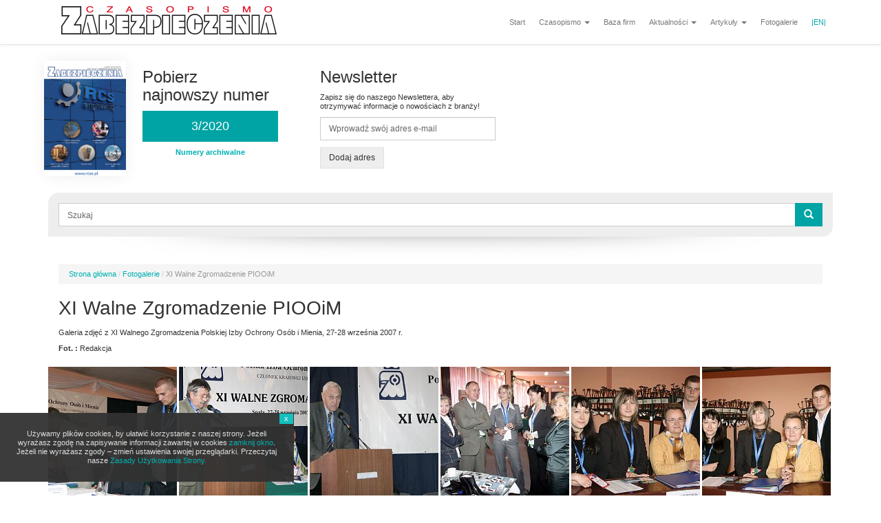

--- FILE ---
content_type: text/html; charset=utf-8
request_url: https://zabezpieczenia.com.pl/fotogalerie/xi-walne-zgromadzenie-piooim
body_size: 10927
content:
<!DOCTYPE html PUBLIC "-//W3C//DTD XHTML+RDFa 1.0//EN"
  "http://www.w3.org/MarkUp/DTD/xhtml-rdfa-1.dtd">
<html lang="pl" dir="ltr" prefix="og: http://ogp.me/ns# content: http://purl.org/rss/1.0/modules/content/ dc: http://purl.org/dc/terms/ foaf: http://xmlns.com/foaf/0.1/ rdfs: http://www.w3.org/2000/01/rdf-schema# sioc: http://rdfs.org/sioc/ns# sioct: http://rdfs.org/sioc/types# skos: http://www.w3.org/2004/02/skos/core# xsd: http://www.w3.org/2001/XMLSchema#">
<head profile="http://www.w3.org/1999/xhtml/vocab">
  <meta charset="utf-8">
  <meta name="viewport" content="width=device-width, initial-scale=1.0">
   <meta property="fb:app_id" content="183458945508615"/>
<meta property="fb:admins" content="100009658563612"/> 


  <meta http-equiv="Content-Type" content="text/html; charset=utf-8" />
<link rel="shortcut icon" href="https://www.zabezpieczenia.com.pl/sites/all/themes/zabezpieczenia/favicon.ico" type="image/vnd.microsoft.icon" />
<meta name="description" content="Galeria zdjęć z XI Walnego Zgromadzenia Polskiej Izby Ochrony Osób i Mienia, 27-28 września 2007 r." />
<meta name="abstract" content="Galeria zdjęć z XI Walnego Zgromadzenia Polskiej Izby Ochrony Osób i Mienia, 27-28 września 2007 r." />
<link rel="canonical" href="https://www.zabezpieczenia.com.pl/fotogalerie/xi-walne-zgromadzenie-piooim" />
<link rel="shortlink" href="https://www.zabezpieczenia.com.pl/node/3096" />
<meta http-equiv="content-language" content="pl" />
<meta property="og:type" content="article" />
<meta property="og:url" content="https://www.zabezpieczenia.com.pl/fotogalerie/xi-walne-zgromadzenie-piooim" />
<meta property="og:title" content="XI Walne Zgromadzenie PIOOiM" />
<meta property="og:locale" content="pl_PL" />
  <title>XI Walne Zgromadzenie PIOOiM | Zabezpieczenia - czasopismo branży security</title>
  <style>
@import url("https://www.zabezpieczenia.com.pl/modules/system/system.base.css?rle20x");
</style>
<style>
@import url("https://www.zabezpieczenia.com.pl/sites/all/modules/simplenews/simplenews.css?rle20x");
@import url("https://www.zabezpieczenia.com.pl/modules/field/theme/field.css?rle20x");
@import url("https://www.zabezpieczenia.com.pl/modules/node/node.css?rle20x");
@import url("https://www.zabezpieczenia.com.pl/sites/all/modules/views/css/views.css?rle20x");
</style>
<style>
@import url("https://www.zabezpieczenia.com.pl/sites/all/modules/colorbox/styles/stockholmsyndrome/colorbox_style.css?rle20x");
@import url("https://www.zabezpieczenia.com.pl/sites/all/modules/ctools/css/ctools.css?rle20x");
@import url("https://www.zabezpieczenia.com.pl/sites/all/modules/custom_search/custom_search.css?rle20x");
</style>
<link type="text/css" rel="stylesheet" href="//cdn.jsdelivr.net/bootstrap/3.0.2/css/bootstrap.css" media="all" />
<style>
@import url("https://www.zabezpieczenia.com.pl/sites/all/themes/bootstrap/css/3.0.2/overrides.min.css?rle20x");
@import url("https://www.zabezpieczenia.com.pl/sites/all/themes/zabezpieczenia/css/bootstrap-theme.css?rle20x");
@import url("https://www.zabezpieczenia.com.pl/sites/all/themes/zabezpieczenia/css/bootstrap-select.min.css?rle20x");
@import url("https://www.zabezpieczenia.com.pl/sites/all/themes/zabezpieczenia/css/overwrite.css?rle20x");
@import url("https://www.zabezpieczenia.com.pl/sites/all/themes/zabezpieczenia/css/style.css?rle20x");
@import url("https://www.zabezpieczenia.com.pl/sites/all/themes/zabezpieczenia/css/coockie-alert-style.css?rle20x");
</style>
  <!-- HTML5 element support for IE6-8 -->
  <!--[if lt IE 9]>
    <script src="//html5shiv.googlecode.com/svn/trunk/html5.js"></script>
  <![endif]-->
  <script src="//code.jquery.com/jquery-1.10.2.min.js"></script>
<script>window.jQuery || document.write("<script src='/sites/all/modules/jquery_update/replace/jquery/1.10/jquery.min.js'>\x3C/script>")</script>
<script src="https://www.zabezpieczenia.com.pl/misc/jquery-extend-3.4.0.js?v=1.10.2"></script>
<script src="https://www.zabezpieczenia.com.pl/misc/jquery-html-prefilter-3.5.0-backport.js?v=1.10.2"></script>
<script src="https://www.zabezpieczenia.com.pl/misc/jquery.once.js?v=1.2"></script>
<script src="https://www.zabezpieczenia.com.pl/misc/drupal.js?rle20x"></script>
<script src="https://www.zabezpieczenia.com.pl/sites/all/modules/jquery_update/replace/ui/external/jquery.cookie.js?v=67fb34f6a866c40d0570"></script>
<script src="https://www.zabezpieczenia.com.pl/sites/all/modules/jquery_update/replace/misc/jquery.form.min.js?v=2.69"></script>
<script src="https://www.zabezpieczenia.com.pl/misc/ajax.js?v=7.92"></script>
<script src="https://www.zabezpieczenia.com.pl/sites/all/modules/jquery_update/js/jquery_update.js?v=0.0.1"></script>
<script src="//cdn.jsdelivr.net/bootstrap/3.0.2/js/bootstrap.js"></script>
<script src="https://www.zabezpieczenia.com.pl/sites/default/files/languages/pl_Cg0BCRtLqokEVzbnq3u7LXffVQoD4wovdhUo-KSvtGM.js?rle20x"></script>
<script src="https://www.zabezpieczenia.com.pl/sites/all/libraries/colorbox/jquery.colorbox-min.js?rle20x"></script>
<script src="https://www.zabezpieczenia.com.pl/sites/all/modules/colorbox/js/colorbox.js?rle20x"></script>
<script src="https://www.zabezpieczenia.com.pl/sites/all/modules/colorbox/styles/stockholmsyndrome/colorbox_style.js?rle20x"></script>
<script src="https://www.zabezpieczenia.com.pl/sites/all/modules/colorbox/js/colorbox_load.js?rle20x"></script>
<script src="https://www.zabezpieczenia.com.pl/sites/all/modules/colorbox/js/colorbox_inline.js?rle20x"></script>
<script src="https://www.zabezpieczenia.com.pl/sites/all/modules/custom_search/js/custom_search.js?rle20x"></script>
<script src="https://www.zabezpieczenia.com.pl/sites/all/modules/newsletter/js/newsletter.js?rle20x"></script>
<script>(function ($) {$(document).ready(function () {
    Drupal.behaviors.newsletter.subscribeForm();
  });})(jQuery);</script>
<script src="https://www.zabezpieczenia.com.pl/sites/all/themes/bootstrap/js/misc/_progress.js?v=7.92"></script>
<script src="https://www.zabezpieczenia.com.pl/sites/all/themes/zabezpieczenia/swfobject/swfobject.js?rle20x"></script>
<script src="https://www.zabezpieczenia.com.pl/sites/all/themes/zabezpieczenia/js/scripts.js?rle20x"></script>
<script src="https://www.zabezpieczenia.com.pl/sites/all/themes/zabezpieczenia/js/bootstrap-select.min.js?rle20x"></script>
<script src="https://www.zabezpieczenia.com.pl/sites/all/themes/zabezpieczenia/js/i18n/defaults-pl_PL.js?rle20x"></script>
<script src="https://www.zabezpieczenia.com.pl/sites/all/themes/bootstrap/js/misc/ajax.js?rle20x"></script>
<script>jQuery.extend(Drupal.settings, {"basePath":"\/","pathPrefix":"","setHasJsCookie":0,"ajaxPageState":{"theme":"zabezpieczenia","theme_token":"Sd2ogx7VDsN5EDKZTsH0Yklk3rR1zy7pCcYvZNWBjOQ","jquery_version":"1.10","js":{"sites\/all\/themes\/bootstrap\/js\/bootstrap.js":1,"\/\/code.jquery.com\/jquery-1.10.2.min.js":1,"0":1,"misc\/jquery-extend-3.4.0.js":1,"misc\/jquery-html-prefilter-3.5.0-backport.js":1,"misc\/jquery.once.js":1,"misc\/drupal.js":1,"sites\/all\/modules\/jquery_update\/replace\/ui\/external\/jquery.cookie.js":1,"sites\/all\/modules\/jquery_update\/replace\/misc\/jquery.form.min.js":1,"misc\/ajax.js":1,"sites\/all\/modules\/jquery_update\/js\/jquery_update.js":1,"\/\/cdn.jsdelivr.net\/bootstrap\/3.0.2\/js\/bootstrap.js":1,"public:\/\/languages\/pl_Cg0BCRtLqokEVzbnq3u7LXffVQoD4wovdhUo-KSvtGM.js":1,"sites\/all\/libraries\/colorbox\/jquery.colorbox-min.js":1,"sites\/all\/modules\/colorbox\/js\/colorbox.js":1,"sites\/all\/modules\/colorbox\/styles\/stockholmsyndrome\/colorbox_style.js":1,"sites\/all\/modules\/colorbox\/js\/colorbox_load.js":1,"sites\/all\/modules\/colorbox\/js\/colorbox_inline.js":1,"sites\/all\/modules\/custom_search\/js\/custom_search.js":1,"sites\/all\/modules\/newsletter\/js\/newsletter.js":1,"1":1,"sites\/all\/themes\/bootstrap\/js\/misc\/_progress.js":1,"sites\/all\/themes\/zabezpieczenia\/swfobject\/swfobject.js":1,"sites\/all\/themes\/zabezpieczenia\/js\/scripts.js":1,"sites\/all\/themes\/zabezpieczenia\/js\/bootstrap-select.min.js":1,"sites\/all\/themes\/zabezpieczenia\/js\/i18n\/defaults-pl_PL.js":1,"sites\/all\/themes\/bootstrap\/js\/misc\/ajax.js":1},"css":{"modules\/system\/system.base.css":1,"sites\/all\/modules\/simplenews\/simplenews.css":1,"modules\/field\/theme\/field.css":1,"modules\/node\/node.css":1,"sites\/all\/modules\/views\/css\/views.css":1,"sites\/all\/modules\/colorbox\/styles\/stockholmsyndrome\/colorbox_style.css":1,"sites\/all\/modules\/ctools\/css\/ctools.css":1,"sites\/all\/modules\/custom_search\/custom_search.css":1,"\/\/cdn.jsdelivr.net\/bootstrap\/3.0.2\/css\/bootstrap.css":1,"sites\/all\/themes\/bootstrap\/css\/3.0.2\/overrides.min.css":1,"sites\/all\/themes\/zabezpieczenia\/css\/bootstrap-theme.css":1,"sites\/all\/themes\/zabezpieczenia\/css\/bootstrap-select.min.css":1,"sites\/all\/themes\/zabezpieczenia\/css\/overwrite.css":1,"sites\/all\/themes\/zabezpieczenia\/css\/style.css":1,"sites\/all\/themes\/zabezpieczenia\/css\/coockie-alert-style.css":1}},"colorbox":{"transition":"elastic","speed":"350","opacity":"0.90","slideshow":false,"slideshowAuto":true,"slideshowSpeed":"2500","slideshowStart":"start slideshow","slideshowStop":"stop slideshow","current":"{current} \/ {total}","previous":"\u00ab Poprzednie","next":"Nast\u0119pne \u00bb","close":"Zamknij","overlayClose":true,"returnFocus":true,"maxWidth":"98%","maxHeight":"98%","initialWidth":"300","initialHeight":"250","fixed":true,"scrolling":true,"mobiledetect":false,"mobiledevicewidth":"480px","file_public_path":"\/sites\/default\/files","specificPagesDefaultValue":"admin*\nimagebrowser*\nimg_assist*\nimce*\nnode\/add\/*\nnode\/*\/edit\nprint\/*\nprintpdf\/*\nsystem\/ajax\nsystem\/ajax\/*"},"custom_search":{"form_target":"_self","solr":0},"exposed":[],"lang":"und","ajax":{"edit-newsletter-submit":{"callback":"newsletter_subscribe_form_submit","wrapper":"newsletter-error","effect":"fade","progress":{"type":"throbber","message":null},"event":"click","url":"\/system\/ajax","submit":{"_triggering_element_name":"op","_triggering_element_value":"Dodaj adres"}}},"urlIsAjaxTrusted":{"\/system\/ajax":true,"\/fotogalerie\/xi-walne-zgromadzenie-piooim":true},"bootstrap":{"anchorsFix":1,"anchorsSmoothScrolling":1,"formHasError":1,"popoverEnabled":1,"popoverOptions":{"animation":1,"html":0,"placement":"right","selector":"","trigger":"click","triggerAutoclose":1,"title":"","content":"","delay":0,"container":"body"},"tooltipEnabled":1,"tooltipOptions":{"animation":1,"html":0,"placement":"auto left","selector":"","trigger":"hover focus","delay":0,"container":"body"}}});</script>
</head>
<body class="html not-front not-logged-in no-sidebars page-node page-node- page-node-3096 node-type-dodaj-obrazy-do-galerii navbar-is-fixed-top" >
  <div id="skip-link">
    <a href="#main-content" class="element-invisible element-focusable">Przejdź do treści</a>
  </div>
    
<!-- ------------------------------------------------------------------------------------------------------ NAWIGACJA -->
<header id="navbar" role="banner" class="navbar navbar-fixed-top navbar-default">
  <div class="container">
    <div class="navbar-header col-sm-4 col-lg-4">
            <a class="logo navbar-btn pull-left" href="/" title="Strona główna">
        <img src="https://www.zabezpieczenia.com.pl/sites/default/files/logo.png" alt="Strona główna" />
      </a>
      
      
      <!-- .btn-navbar is used as the toggle for collapsed navbar content -->
      <button type="button" class="navbar-toggle" data-toggle="collapse" data-target=".navbar-collapse">
        <span class="sr-only">Toggle navigation</span>
        <span class="icon-bar"></span>
        <span class="icon-bar"></span>
        <span class="icon-bar"></span>
      </button>
    </div>

        
    
          
          
      <div class="navbar-collapse collapse">
        <nav role="navigation">
         
          <ul class="nav navbar-nav navbar-right"><li class="first leaf"><a href="/">Start</a></li>
<li class="expanded dropdown"><a href="/strona/o-nas" data-target="#" class="dropdown-toggle" data-toggle="dropdown">Czasopismo <span class="caret"></span></a><ul class="dropdown-menu"><li class="first leaf"><a href="/strona/o-nas" title="">O nas</a></li>
<li class="leaf"><a href="/strona/kontakt">Kontakt</a></li>
<li class="last leaf"><a href="/strona/zasady-przygotowania-tekstu">Zasady przygotowania tekstu</a></li>
</ul></li>
<li class="leaf"><a href="/baza-firm" title="">Baza firm</a></li>
<li class="expanded dropdown"><a href="/aktualnosci" title="" data-target="#" class="dropdown-toggle" data-toggle="dropdown">Aktualności <span class="caret"></span></a><ul class="dropdown-menu"><li class="first leaf"><a href="/aktualnosci" title="">Wszystkie aktualności</a></li>
<li class="leaf"><a href="/aktualnosci/produkty-nowo%C5%9Bci-rynkowe" title="Produkty, nowości rynkowe">Produkty, nowości rynkowe</a></li>
<li class="leaf"><a href="/aktualnosci/zapowiedzi" title="Zapowiedzi">Zapowiedzi</a></li>
<li class="leaf"><a href="/aktualnosci/og%C3%B3lne" title="Ogólne">Ogólne</a></li>
<li class="last leaf"><a href="/aktualnosci/podsumowania" title="Podsumowania">Podsumowania</a></li>
</ul></li>
<li class="expanded dropdown"><a href="/artykuly" title="" data-target="#" class="dropdown-toggle" data-toggle="dropdown">Artykuły <span class="caret"></span></a><ul class="dropdown-menu"><li class="first leaf"><a href="/artykuly" title="">Wszystkie artykuły</a></li>
<li class="leaf"><a href="/artykuly/automatyka-przemyslowa" title="Automatyka przemysłowa">Automatyka przemysłowa</a></li>
<li class="leaf"><a href="/artykuly/bezpiecze%C5%84stwo-it" title="Bezpieczeństwo IT">Bezpieczeństwo IT</a></li>
<li class="leaf"><a href="/artykuly/biometria" title="Biometria">Biometria</a></li>
<li class="leaf"><a href="/artykuly/case-study" title="Case Study">Case Study</a></li>
<li class="leaf"><a href="/artykuly/doz%C3%B3r-wizyjny" title="Dozór wizyjny">Dozór wizyjny</a></li>
<li class="leaf"><a href="/artykuly/d%C5%BAwi%C4%99kowe-systemy-ostrzegawcze" title="Dźwiękowe systemy ostrzegawcze">Dźwiękowe systemy ostrzegawcze</a></li>
<li class="leaf"><a href="/artykuly/inteligentny-budynek" title="Inteligentny budynek">Inteligentny budynek</a></li>
<li class="leaf"><a href="/artykuly/kontrola-dost%C4%99pu" title="Kontrola dostępu">Kontrola dostępu</a></li>
<li class="leaf"><a href="/artykuly/monitoring" title="Monitoring">Monitoring</a></li>
<li class="leaf"><a href="/artykuly/normalizacja" title="Normalizacja">Normalizacja</a></li>
<li class="leaf"><a href="/artykuly/nowe-technologie" title="Nowe Technologie">Nowe Technologie</a></li>
<li class="leaf"><a href="/artykuly/ochrona-fizyczna" title="Ochrona fizyczna">Ochrona fizyczna</a></li>
<li class="leaf"><a href="/artykuly/ochrona-informacji" title="Ochrona informacji">Ochrona informacji</a></li>
<li class="leaf"><a href="/artykuly/ochrona-osobista" title="Ochrona osobista">Ochrona osobista</a></li>
<li class="leaf"><a href="/artykuly/ochrona-peryferyjna" title="Ochrona peryferyjna">Ochrona peryferyjna</a></li>
<li class="leaf"><a href="/artykuly/ochrona-perymetryczna" title="Ochrona perymetryczna">Ochrona perymetryczna</a></li>
<li class="leaf"><a href="/artykuly/ochrona-przeciwpozarowa" title="Ochrona przeciwpożarowa">Ochrona przeciwpożarowa</a></li>
<li class="leaf"><a href="/artykuly/porady" title="Porady">Porady</a></li>
<li class="leaf"><a href="/artykuly/porady-prawne" title="Porady prawne">Porady prawne</a></li>
<li class="leaf"><a href="/artykuly/prezentacja-firmy" title="Prezentacja firmy">Prezentacja firmy</a></li>
<li class="leaf"><a href="/artykuly/projektowanie" title="Projektowanie">Projektowanie</a></li>
<li class="leaf"><a href="/artykuly/publicystyka" title="Publicystyka">Publicystyka</a></li>
<li class="leaf"><a href="/artykuly/radiokomunikacja" title="Radiokomunikacja">Radiokomunikacja</a></li>
<li class="leaf"><a href="/artykuly/rfid" title="RFID">RFID</a></li>
<li class="leaf"><a href="/artykuly/sswin" title="SSWiN">SSWiN</a></li>
<li class="leaf"><a href="/artykuly/strefa-biznesu" title="Strefa Biznesu">Strefa Biznesu</a></li>
<li class="leaf"><a href="/artykuly/strefa-inwestora" title="Strefa Inwestora">Strefa Inwestora</a></li>
<li class="leaf"><a href="/artykuly/systemy-nag%C5%82o%C5%9Bnieniowe" title="Systemy nagłośnieniowe">Systemy nagłośnieniowe</a></li>
<li class="leaf"><a href="/artykuly/systemy-ochrony-zewn%C4%99trznej" title="Systemy ochrony zewnętrznej">Systemy ochrony zewnętrznej</a></li>
<li class="leaf"><a href="/artykuly/systemy-przeciwkradzie%C5%BCowe" title="Systemy przeciwkradzieżowe">Systemy przeciwkradzieżowe</a></li>
<li class="leaf"><a href="/artykuly/systemy-przywo%C5%82awcze" title="Systemy przywoławcze">Systemy przywoławcze</a></li>
<li class="leaf"><a href="/artykuly/systemy-sygnalizacji-po%C5%BCarowej" title="Systemy sygnalizacji pożarowej">Systemy sygnalizacji pożarowej</a></li>
<li class="leaf"><a href="/artykuly/systemy-zintegrowane" title="Systemy zintegrowane">Systemy zintegrowane</a></li>
<li class="leaf"><a href="/artykuly/telewizja-dozorowa" title="Telewizja dozorowa">Telewizja dozorowa</a></li>
<li class="leaf"><a href="/artykuly/wywiady" title="Wywiady">Wywiady</a></li>
<li class="leaf"><a href="/artykuly/zabezpieczenia-mechaniczne" title="Zabezpieczenia mechaniczne">Zabezpieczenia mechaniczne</a></li>
<li class="last leaf"><a href="/artykuly/zasilanie" title="Zasilanie">Zasilanie</a></li>
</ul></li>
<li class="leaf"><a href="/fotogalerie" title="">Fotogalerie</a></li>
<li class="last leaf"><a href="/strona/zabezpieczenia-security-magazine-0">|EN|</a></li>
</ul>                             </nav>
         
		
      </div>
        
    
  </div>
</header>

<!-- ------------------------------------------------------------------------------------------------------ SLIDER -->

<!-- ------------------------------------------------------------------------------------------------------ NUMER, NEWSLETTER fb, REKLAMA -->
<div class="row numerRow">
  <div class="container">
  
	
        <div class="col-sm-2 col-md-4">
    	<div class="row">  <div class="region region-top1">
    <section id="block-views-wydania-block-1" class="block block-views clearfix">

      
  <div class="view view-wydania view-id-wydania view-display-id-block_1 view-dom-id-4556162a1a9e5705f691f0503f438e61">
        
  
  
      <div class="view-content">
      
<div id="views-bootstrap-grid-1" class="views-bootstrap-grid-plugin-style">
  
          <div class="row">
                  <div class="col col-md-12 col-lg-12">
              
          <div class="row">
<div class="col-xs-4 col-md-4 well-sm hidden-sm text-center">
<a href="/node/4494"><img typeof="foaf:Image" class="img-responsive" src="https://www.zabezpieczenia.com.pl/sites/default/files/wydania/okladki/okladka_3_2020-1592553313.jpg" width="565" height="802" alt="" /></a>
</div>

<div class="col-xs-8 col-sm-12 col-md-8">
<h3>Pobierz<br /> najnowszy numer</h3>
<div class="row">
<div class="col-md-10">
<a href="/node/4494" class="btn btn-primary btn-block btn-lg">3/2020</a>
<p class="text-center well-sm"><a href="/wydania"><strong>Numery archiwalne</strong></a></p>
</div>
</div>
</div>

</div>            </div>
              </div>
    
  </div>

    </div>
  
  
  
  
  
  
</div>
</section>
  </div>
</div>
    </div>
                    
        <div class="col-sm-4 col-md-3">
		  <div class="region region-top2">
    <section id="block-newsletter-newsletter-subscribe" class="block block-newsletter clearfix">

        <h2 class="block-title">Newsletter</h2>
    
  <div class="prefix">Zapisz się do naszego Newslettera, aby otrzymywać informacje o nowościach z branży!</div><form action="/fotogalerie/xi-walne-zgromadzenie-piooim" method="post" id="newsletter-subscribe-form" accept-charset="UTF-8"><div><div class="form-item form-item-email form-type-textfield form-group"><input class="form-control form-text required" type="text" id="edit-email" name="email" value="Wprowadź swój adres e-mail" size="20" maxlength="128" /></div><div id="newsletter-error"></div><div id="subscribe"><button type="submit" id="edit-newsletter-submit" name="op" value="Dodaj adres" class="btn btn-success form-submit">Dodaj adres</button>
</div><input type="hidden" name="form_build_id" value="form-_-pe_exibFoU1IaxSDCWqJo4ndx4QyGQk5qkPcnNbfo" />
<input type="hidden" name="form_id" value="newsletter_subscribe_form" />
</div></form><div class="suffix"></div>
</section>
  </div>
    </div>
	    
    
            
  </div>
</div>
<!-- -------------------------------------------------------------------------------------------------------- szukaj 2 -->
<div class="row searchRow">
  <div class="container  ">
  	 <div class="col-xs-12">
	 <div class="searchform well-sm">  <div class="region region-szukaj">
    <section id="block-search-form" class="block block-search clearfix">

      
  <form class="search-form form-search content-search" role="search" action="/fotogalerie/xi-walne-zgromadzenie-piooim" method="post" id="search-block-form" accept-charset="UTF-8"><div><div>
      <h2 class="element-invisible">Formularz wyszukiwania</h2>
    <div class="input-group"><input title="Wprowadź słowa, które mają zostać wyszukane." class="custom-search-box form-control form-text" placeholder="Szukaj" type="text" id="edit-search-block-form--2" name="search_block_form" value="" size="15" maxlength="128" /><span class="input-group-btn"><button type="submit" class="btn btn-primary"><span class="icon glyphicon glyphicon-search" aria-hidden="true"></span></button></span></div><div class="form-actions form-wrapper form-group" id="edit-actions"><button class="element-invisible btn btn-primary form-submit" type="submit" id="edit-submit" name="op" value="Szukaj">Szukaj</button>
</div><input type="hidden" name="form_build_id" value="form-jYWe3WWnx2K-6O33u6tW91NC50Y1Ah_Rh53KicuHq5k" />
<input type="hidden" name="form_id" value="search_block_form" />
</div>
</div></form>
</section>
  </div>
 </div>
     </div>
     </div></div><!-- ------------------------------------------------------------------------------------------------------ AKTUALNOŚCI -->
<div class="row newsRow ">
<div class="container">
  <div class="col-sm-12  col-lg-12">
          <h2 class="element-invisible">Jesteś tutaj</h2><div class="breadcrumb"><span class="inline odd first"><a href="/">Strona główna</a></span> <span class="delimiter">/</span> <span class="inline even"><a href="https://www.zabezpieczenia.com.pl//fotogalerie">Fotogalerie</a></span> <span class="delimiter">/</span> <span class="inline odd last">XI Walne Zgromadzenie PIOOiM</span></div>        <a id="main-content"></a>                 <h1 class="page-header">XI Walne Zgromadzenie PIOOiM</h1>
                                                                   <div class="region region-content">
    <section id="block-system-main" class="block block-system clearfix">

      
  <article id="node-3096" class="node node-dodaj-obrazy-do-galerii clearfix" about="/fotogalerie/xi-walne-zgromadzenie-piooim" typeof="sioc:Item foaf:Document">
    <header>
            <span property="dc:title" content="XI Walne Zgromadzenie PIOOiM" class="rdf-meta element-hidden"></span>      </header>
    <div class="field field-name-body field-type-text-with-summary field-label-hidden"><div class="field-items"><div class="field-item even" property="content:encoded">Galeria zdjęć z XI Walnego Zgromadzenia Polskiej Izby Ochrony Osób i Mienia, 27-28 września 2007 r.
</div></div></div><div class="field field-name-field-autor-zdjec field-type-text field-label-inline clearfix"><div class="field-label">Fot. :&nbsp;</div><div class="field-items"><div class="field-item even">Redakcja</div></div></div><div class="field field-name-field-views field-type-viewfield field-label-hidden"><div class="field-items"><div class="field-item even"><div class="view view-single-gallery-view view-id-single_gallery_view view-display-id-default view-dom-id-ef490e03115128e7f428cd5988798a30">
        
  
  
      <div class="view-content">
      
<div id="views-bootstrap-grid-2" class="views-bootstrap-grid-plugin-style">
  
          <div class="row">
                  <div class="col col-xs-6 col-sm-2 col-md-2 col-lg-2">
              
  <div>        <div><a href="https://www.zabezpieczenia.com.pl/sites/default/files/galerie/2015/xi-walne-zgromadzenie-piooim/walne-piooim-58.jpg" title="XI Walne Zgromadzenie PIOOiM" class="colorbox" data-colorbox-gallery="gallery-all-rBjAuiaq360" data-cbox-img-attrs="{&quot;title&quot;: &quot;&quot;, &quot;alt&quot;: &quot;&quot;}"><img typeof="foaf:Image" class="img-responsive" src="https://www.zabezpieczenia.com.pl/sites/default/files/styles/strona_galerii/public/galerie/2015/xi-walne-zgromadzenie-piooim/walne-piooim-58.jpg?itok=OEEZUVBn" width="187" height="187" alt="" title="" /></a></div>  </div>          </div>
                  <div class="col col-xs-6 col-sm-2 col-md-2 col-lg-2">
              
  <div>        <div><a href="https://www.zabezpieczenia.com.pl/sites/default/files/galerie/2015/xi-walne-zgromadzenie-piooim/walne-piooim-59.jpg" title="XI Walne Zgromadzenie PIOOiM" class="colorbox" data-colorbox-gallery="gallery-all-rBjAuiaq360" data-cbox-img-attrs="{&quot;title&quot;: &quot;&quot;, &quot;alt&quot;: &quot;&quot;}"><img typeof="foaf:Image" class="img-responsive" src="https://www.zabezpieczenia.com.pl/sites/default/files/styles/strona_galerii/public/galerie/2015/xi-walne-zgromadzenie-piooim/walne-piooim-59.jpg?itok=m7jgtygT" width="187" height="187" alt="" title="" /></a></div>  </div>          </div>
                  <div class="col col-xs-6 col-sm-2 col-md-2 col-lg-2">
              
  <div>        <div><a href="https://www.zabezpieczenia.com.pl/sites/default/files/galerie/2015/xi-walne-zgromadzenie-piooim/walne-piooim-57.jpg" title="XI Walne Zgromadzenie PIOOiM" class="colorbox" data-colorbox-gallery="gallery-all-rBjAuiaq360" data-cbox-img-attrs="{&quot;title&quot;: &quot;&quot;, &quot;alt&quot;: &quot;&quot;}"><img typeof="foaf:Image" class="img-responsive" src="https://www.zabezpieczenia.com.pl/sites/default/files/styles/strona_galerii/public/galerie/2015/xi-walne-zgromadzenie-piooim/walne-piooim-57.jpg?itok=7nyMWPHs" width="187" height="187" alt="" title="" /></a></div>  </div>          </div>
                  <div class="col col-xs-6 col-sm-2 col-md-2 col-lg-2">
              
  <div>        <div><a href="https://www.zabezpieczenia.com.pl/sites/default/files/galerie/2015/xi-walne-zgromadzenie-piooim/walne-piooim-56.jpg" title="XI Walne Zgromadzenie PIOOiM" class="colorbox" data-colorbox-gallery="gallery-all-rBjAuiaq360" data-cbox-img-attrs="{&quot;title&quot;: &quot;&quot;, &quot;alt&quot;: &quot;&quot;}"><img typeof="foaf:Image" class="img-responsive" src="https://www.zabezpieczenia.com.pl/sites/default/files/styles/strona_galerii/public/galerie/2015/xi-walne-zgromadzenie-piooim/walne-piooim-56.jpg?itok=lKUoKo_M" width="187" height="187" alt="" title="" /></a></div>  </div>          </div>
                  <div class="col col-xs-6 col-sm-2 col-md-2 col-lg-2">
              
  <div>        <div><a href="https://www.zabezpieczenia.com.pl/sites/default/files/galerie/2015/xi-walne-zgromadzenie-piooim/walne-piooim-55.jpg" title="XI Walne Zgromadzenie PIOOiM" class="colorbox" data-colorbox-gallery="gallery-all-rBjAuiaq360" data-cbox-img-attrs="{&quot;title&quot;: &quot;&quot;, &quot;alt&quot;: &quot;&quot;}"><img typeof="foaf:Image" class="img-responsive" src="https://www.zabezpieczenia.com.pl/sites/default/files/styles/strona_galerii/public/galerie/2015/xi-walne-zgromadzenie-piooim/walne-piooim-55.jpg?itok=aQhxXnrW" width="187" height="187" alt="" title="" /></a></div>  </div>          </div>
                  <div class="col col-xs-6 col-sm-2 col-md-2 col-lg-2">
              
  <div>        <div><a href="https://www.zabezpieczenia.com.pl/sites/default/files/galerie/2015/xi-walne-zgromadzenie-piooim/walne-piooim-54.jpg" title="XI Walne Zgromadzenie PIOOiM" class="colorbox" data-colorbox-gallery="gallery-all-rBjAuiaq360" data-cbox-img-attrs="{&quot;title&quot;: &quot;&quot;, &quot;alt&quot;: &quot;&quot;}"><img typeof="foaf:Image" class="img-responsive" src="https://www.zabezpieczenia.com.pl/sites/default/files/styles/strona_galerii/public/galerie/2015/xi-walne-zgromadzenie-piooim/walne-piooim-54.jpg?itok=lKNEe54r" width="187" height="187" alt="" title="" /></a></div>  </div>          </div>
              </div>
          <div class="row">
                  <div class="col col-xs-6 col-sm-2 col-md-2 col-lg-2">
              
  <div>        <div><a href="https://www.zabezpieczenia.com.pl/sites/default/files/galerie/2015/xi-walne-zgromadzenie-piooim/walne-piooim-52.jpg" title="XI Walne Zgromadzenie PIOOiM" class="colorbox" data-colorbox-gallery="gallery-all-rBjAuiaq360" data-cbox-img-attrs="{&quot;title&quot;: &quot;&quot;, &quot;alt&quot;: &quot;&quot;}"><img typeof="foaf:Image" class="img-responsive" src="https://www.zabezpieczenia.com.pl/sites/default/files/styles/strona_galerii/public/galerie/2015/xi-walne-zgromadzenie-piooim/walne-piooim-52.jpg?itok=StZmWSgY" width="187" height="187" alt="" title="" /></a></div>  </div>          </div>
                  <div class="col col-xs-6 col-sm-2 col-md-2 col-lg-2">
              
  <div>        <div><a href="https://www.zabezpieczenia.com.pl/sites/default/files/galerie/2015/xi-walne-zgromadzenie-piooim/walne-piooim-53.jpg" title="XI Walne Zgromadzenie PIOOiM" class="colorbox" data-colorbox-gallery="gallery-all-rBjAuiaq360" data-cbox-img-attrs="{&quot;title&quot;: &quot;&quot;, &quot;alt&quot;: &quot;&quot;}"><img typeof="foaf:Image" class="img-responsive" src="https://www.zabezpieczenia.com.pl/sites/default/files/styles/strona_galerii/public/galerie/2015/xi-walne-zgromadzenie-piooim/walne-piooim-53.jpg?itok=ecoauWlT" width="187" height="187" alt="" title="" /></a></div>  </div>          </div>
                  <div class="col col-xs-6 col-sm-2 col-md-2 col-lg-2">
              
  <div>        <div><a href="https://www.zabezpieczenia.com.pl/sites/default/files/galerie/2015/xi-walne-zgromadzenie-piooim/walne-piooim-51.jpg" title="XI Walne Zgromadzenie PIOOiM" class="colorbox" data-colorbox-gallery="gallery-all-rBjAuiaq360" data-cbox-img-attrs="{&quot;title&quot;: &quot;&quot;, &quot;alt&quot;: &quot;&quot;}"><img typeof="foaf:Image" class="img-responsive" src="https://www.zabezpieczenia.com.pl/sites/default/files/styles/strona_galerii/public/galerie/2015/xi-walne-zgromadzenie-piooim/walne-piooim-51.jpg?itok=haF5g0RW" width="187" height="187" alt="" title="" /></a></div>  </div>          </div>
                  <div class="col col-xs-6 col-sm-2 col-md-2 col-lg-2">
              
  <div>        <div><a href="https://www.zabezpieczenia.com.pl/sites/default/files/galerie/2015/xi-walne-zgromadzenie-piooim/walne-piooim-49.jpg" title="XI Walne Zgromadzenie PIOOiM" class="colorbox" data-colorbox-gallery="gallery-all-rBjAuiaq360" data-cbox-img-attrs="{&quot;title&quot;: &quot;&quot;, &quot;alt&quot;: &quot;&quot;}"><img typeof="foaf:Image" class="img-responsive" src="https://www.zabezpieczenia.com.pl/sites/default/files/styles/strona_galerii/public/galerie/2015/xi-walne-zgromadzenie-piooim/walne-piooim-49.jpg?itok=7rne0oAh" width="187" height="187" alt="" title="" /></a></div>  </div>          </div>
                  <div class="col col-xs-6 col-sm-2 col-md-2 col-lg-2">
              
  <div>        <div><a href="https://www.zabezpieczenia.com.pl/sites/default/files/galerie/2015/xi-walne-zgromadzenie-piooim/walne-piooim-50.jpg" title="XI Walne Zgromadzenie PIOOiM" class="colorbox" data-colorbox-gallery="gallery-all-rBjAuiaq360" data-cbox-img-attrs="{&quot;title&quot;: &quot;&quot;, &quot;alt&quot;: &quot;&quot;}"><img typeof="foaf:Image" class="img-responsive" src="https://www.zabezpieczenia.com.pl/sites/default/files/styles/strona_galerii/public/galerie/2015/xi-walne-zgromadzenie-piooim/walne-piooim-50.jpg?itok=7DFswEgo" width="187" height="187" alt="" title="" /></a></div>  </div>          </div>
                  <div class="col col-xs-6 col-sm-2 col-md-2 col-lg-2">
              
  <div>        <div><a href="https://www.zabezpieczenia.com.pl/sites/default/files/galerie/2015/xi-walne-zgromadzenie-piooim/walne-piooim-48.jpg" title="XI Walne Zgromadzenie PIOOiM" class="colorbox" data-colorbox-gallery="gallery-all-rBjAuiaq360" data-cbox-img-attrs="{&quot;title&quot;: &quot;&quot;, &quot;alt&quot;: &quot;&quot;}"><img typeof="foaf:Image" class="img-responsive" src="https://www.zabezpieczenia.com.pl/sites/default/files/styles/strona_galerii/public/galerie/2015/xi-walne-zgromadzenie-piooim/walne-piooim-48.jpg?itok=bnXiPiXr" width="187" height="187" alt="" title="" /></a></div>  </div>          </div>
              </div>
          <div class="row">
                  <div class="col col-xs-6 col-sm-2 col-md-2 col-lg-2">
              
  <div>        <div><a href="https://www.zabezpieczenia.com.pl/sites/default/files/galerie/2015/xi-walne-zgromadzenie-piooim/walne-piooim-46.jpg" title="XI Walne Zgromadzenie PIOOiM" class="colorbox" data-colorbox-gallery="gallery-all-rBjAuiaq360" data-cbox-img-attrs="{&quot;title&quot;: &quot;&quot;, &quot;alt&quot;: &quot;&quot;}"><img typeof="foaf:Image" class="img-responsive" src="https://www.zabezpieczenia.com.pl/sites/default/files/styles/strona_galerii/public/galerie/2015/xi-walne-zgromadzenie-piooim/walne-piooim-46.jpg?itok=NHAmzJQ0" width="187" height="187" alt="" title="" /></a></div>  </div>          </div>
                  <div class="col col-xs-6 col-sm-2 col-md-2 col-lg-2">
              
  <div>        <div><a href="https://www.zabezpieczenia.com.pl/sites/default/files/galerie/2015/xi-walne-zgromadzenie-piooim/walne-piooim-47.jpg" title="XI Walne Zgromadzenie PIOOiM" class="colorbox" data-colorbox-gallery="gallery-all-rBjAuiaq360" data-cbox-img-attrs="{&quot;title&quot;: &quot;&quot;, &quot;alt&quot;: &quot;&quot;}"><img typeof="foaf:Image" class="img-responsive" src="https://www.zabezpieczenia.com.pl/sites/default/files/styles/strona_galerii/public/galerie/2015/xi-walne-zgromadzenie-piooim/walne-piooim-47.jpg?itok=R0N4ImrJ" width="187" height="187" alt="" title="" /></a></div>  </div>          </div>
                  <div class="col col-xs-6 col-sm-2 col-md-2 col-lg-2">
              
  <div>        <div><a href="https://www.zabezpieczenia.com.pl/sites/default/files/galerie/2015/xi-walne-zgromadzenie-piooim/walne-piooim-43.jpg" title="XI Walne Zgromadzenie PIOOiM" class="colorbox" data-colorbox-gallery="gallery-all-rBjAuiaq360" data-cbox-img-attrs="{&quot;title&quot;: &quot;&quot;, &quot;alt&quot;: &quot;&quot;}"><img typeof="foaf:Image" class="img-responsive" src="https://www.zabezpieczenia.com.pl/sites/default/files/styles/strona_galerii/public/galerie/2015/xi-walne-zgromadzenie-piooim/walne-piooim-43.jpg?itok=OE8vVt6w" width="187" height="187" alt="" title="" /></a></div>  </div>          </div>
                  <div class="col col-xs-6 col-sm-2 col-md-2 col-lg-2">
              
  <div>        <div><a href="https://www.zabezpieczenia.com.pl/sites/default/files/galerie/2015/xi-walne-zgromadzenie-piooim/walne-piooim-42.jpg" title="XI Walne Zgromadzenie PIOOiM" class="colorbox" data-colorbox-gallery="gallery-all-rBjAuiaq360" data-cbox-img-attrs="{&quot;title&quot;: &quot;&quot;, &quot;alt&quot;: &quot;&quot;}"><img typeof="foaf:Image" class="img-responsive" src="https://www.zabezpieczenia.com.pl/sites/default/files/styles/strona_galerii/public/galerie/2015/xi-walne-zgromadzenie-piooim/walne-piooim-42.jpg?itok=hZm9pCgn" width="187" height="187" alt="" title="" /></a></div>  </div>          </div>
                  <div class="col col-xs-6 col-sm-2 col-md-2 col-lg-2">
              
  <div>        <div><a href="https://www.zabezpieczenia.com.pl/sites/default/files/galerie/2015/xi-walne-zgromadzenie-piooim/walne-piooim-45.jpg" title="XI Walne Zgromadzenie PIOOiM" class="colorbox" data-colorbox-gallery="gallery-all-rBjAuiaq360" data-cbox-img-attrs="{&quot;title&quot;: &quot;&quot;, &quot;alt&quot;: &quot;&quot;}"><img typeof="foaf:Image" class="img-responsive" src="https://www.zabezpieczenia.com.pl/sites/default/files/styles/strona_galerii/public/galerie/2015/xi-walne-zgromadzenie-piooim/walne-piooim-45.jpg?itok=U_8Qxzpp" width="187" height="187" alt="" title="" /></a></div>  </div>          </div>
                  <div class="col col-xs-6 col-sm-2 col-md-2 col-lg-2">
              
  <div>        <div><a href="https://www.zabezpieczenia.com.pl/sites/default/files/galerie/2015/xi-walne-zgromadzenie-piooim/walne-piooim-40.jpg" title="XI Walne Zgromadzenie PIOOiM" class="colorbox" data-colorbox-gallery="gallery-all-rBjAuiaq360" data-cbox-img-attrs="{&quot;title&quot;: &quot;&quot;, &quot;alt&quot;: &quot;&quot;}"><img typeof="foaf:Image" class="img-responsive" src="https://www.zabezpieczenia.com.pl/sites/default/files/styles/strona_galerii/public/galerie/2015/xi-walne-zgromadzenie-piooim/walne-piooim-40.jpg?itok=ymO66kvq" width="187" height="187" alt="" title="" /></a></div>  </div>          </div>
              </div>
          <div class="row">
                  <div class="col col-xs-6 col-sm-2 col-md-2 col-lg-2">
              
  <div>        <div><a href="https://www.zabezpieczenia.com.pl/sites/default/files/galerie/2015/xi-walne-zgromadzenie-piooim/walne-piooim-41.jpg" title="XI Walne Zgromadzenie PIOOiM" class="colorbox" data-colorbox-gallery="gallery-all-rBjAuiaq360" data-cbox-img-attrs="{&quot;title&quot;: &quot;&quot;, &quot;alt&quot;: &quot;&quot;}"><img typeof="foaf:Image" class="img-responsive" src="https://www.zabezpieczenia.com.pl/sites/default/files/styles/strona_galerii/public/galerie/2015/xi-walne-zgromadzenie-piooim/walne-piooim-41.jpg?itok=wYkBpFrr" width="187" height="187" alt="" title="" /></a></div>  </div>          </div>
                  <div class="col col-xs-6 col-sm-2 col-md-2 col-lg-2">
              
  <div>        <div><a href="https://www.zabezpieczenia.com.pl/sites/default/files/galerie/2015/xi-walne-zgromadzenie-piooim/walne-piooim-38.jpg" title="XI Walne Zgromadzenie PIOOiM" class="colorbox" data-colorbox-gallery="gallery-all-rBjAuiaq360" data-cbox-img-attrs="{&quot;title&quot;: &quot;&quot;, &quot;alt&quot;: &quot;&quot;}"><img typeof="foaf:Image" class="img-responsive" src="https://www.zabezpieczenia.com.pl/sites/default/files/styles/strona_galerii/public/galerie/2015/xi-walne-zgromadzenie-piooim/walne-piooim-38.jpg?itok=-2nS8qMd" width="187" height="187" alt="" title="" /></a></div>  </div>          </div>
                  <div class="col col-xs-6 col-sm-2 col-md-2 col-lg-2">
              
  <div>        <div><a href="https://www.zabezpieczenia.com.pl/sites/default/files/galerie/2015/xi-walne-zgromadzenie-piooim/walne-piooim-39.jpg" title="XI Walne Zgromadzenie PIOOiM" class="colorbox" data-colorbox-gallery="gallery-all-rBjAuiaq360" data-cbox-img-attrs="{&quot;title&quot;: &quot;&quot;, &quot;alt&quot;: &quot;&quot;}"><img typeof="foaf:Image" class="img-responsive" src="https://www.zabezpieczenia.com.pl/sites/default/files/styles/strona_galerii/public/galerie/2015/xi-walne-zgromadzenie-piooim/walne-piooim-39.jpg?itok=sjJlKxx1" width="187" height="187" alt="" title="" /></a></div>  </div>          </div>
                  <div class="col col-xs-6 col-sm-2 col-md-2 col-lg-2">
              
  <div>        <div><a href="https://www.zabezpieczenia.com.pl/sites/default/files/galerie/2015/xi-walne-zgromadzenie-piooim/walne-piooim-37.jpg" title="XI Walne Zgromadzenie PIOOiM" class="colorbox" data-colorbox-gallery="gallery-all-rBjAuiaq360" data-cbox-img-attrs="{&quot;title&quot;: &quot;&quot;, &quot;alt&quot;: &quot;&quot;}"><img typeof="foaf:Image" class="img-responsive" src="https://www.zabezpieczenia.com.pl/sites/default/files/styles/strona_galerii/public/galerie/2015/xi-walne-zgromadzenie-piooim/walne-piooim-37.jpg?itok=0P6JJSRR" width="187" height="187" alt="" title="" /></a></div>  </div>          </div>
                  <div class="col col-xs-6 col-sm-2 col-md-2 col-lg-2">
              
  <div>        <div><a href="https://www.zabezpieczenia.com.pl/sites/default/files/galerie/2015/xi-walne-zgromadzenie-piooim/walne-piooim-36.jpg" title="XI Walne Zgromadzenie PIOOiM" class="colorbox" data-colorbox-gallery="gallery-all-rBjAuiaq360" data-cbox-img-attrs="{&quot;title&quot;: &quot;&quot;, &quot;alt&quot;: &quot;&quot;}"><img typeof="foaf:Image" class="img-responsive" src="https://www.zabezpieczenia.com.pl/sites/default/files/styles/strona_galerii/public/galerie/2015/xi-walne-zgromadzenie-piooim/walne-piooim-36.jpg?itok=B6a1YYJz" width="187" height="187" alt="" title="" /></a></div>  </div>          </div>
                  <div class="col col-xs-6 col-sm-2 col-md-2 col-lg-2">
              
  <div>        <div><a href="https://www.zabezpieczenia.com.pl/sites/default/files/galerie/2015/xi-walne-zgromadzenie-piooim/walne-piooim-35.jpg" title="XI Walne Zgromadzenie PIOOiM" class="colorbox" data-colorbox-gallery="gallery-all-rBjAuiaq360" data-cbox-img-attrs="{&quot;title&quot;: &quot;&quot;, &quot;alt&quot;: &quot;&quot;}"><img typeof="foaf:Image" class="img-responsive" src="https://www.zabezpieczenia.com.pl/sites/default/files/styles/strona_galerii/public/galerie/2015/xi-walne-zgromadzenie-piooim/walne-piooim-35.jpg?itok=VIIzWHnp" width="187" height="187" alt="" title="" /></a></div>  </div>          </div>
              </div>
          <div class="row">
                  <div class="col col-xs-6 col-sm-2 col-md-2 col-lg-2">
              
  <div>        <div><a href="https://www.zabezpieczenia.com.pl/sites/default/files/galerie/2015/xi-walne-zgromadzenie-piooim/walne-piooim-34.jpg" title="XI Walne Zgromadzenie PIOOiM" class="colorbox" data-colorbox-gallery="gallery-all-rBjAuiaq360" data-cbox-img-attrs="{&quot;title&quot;: &quot;&quot;, &quot;alt&quot;: &quot;&quot;}"><img typeof="foaf:Image" class="img-responsive" src="https://www.zabezpieczenia.com.pl/sites/default/files/styles/strona_galerii/public/galerie/2015/xi-walne-zgromadzenie-piooim/walne-piooim-34.jpg?itok=kUQyb8pF" width="187" height="187" alt="" title="" /></a></div>  </div>          </div>
                  <div class="col col-xs-6 col-sm-2 col-md-2 col-lg-2">
              
  <div>        <div><a href="https://www.zabezpieczenia.com.pl/sites/default/files/galerie/2015/xi-walne-zgromadzenie-piooim/walne-piooim-33.jpg" title="XI Walne Zgromadzenie PIOOiM" class="colorbox" data-colorbox-gallery="gallery-all-rBjAuiaq360" data-cbox-img-attrs="{&quot;title&quot;: &quot;&quot;, &quot;alt&quot;: &quot;&quot;}"><img typeof="foaf:Image" class="img-responsive" src="https://www.zabezpieczenia.com.pl/sites/default/files/styles/strona_galerii/public/galerie/2015/xi-walne-zgromadzenie-piooim/walne-piooim-33.jpg?itok=OVi9CseF" width="187" height="187" alt="" title="" /></a></div>  </div>          </div>
                  <div class="col col-xs-6 col-sm-2 col-md-2 col-lg-2">
              
  <div>        <div><a href="https://www.zabezpieczenia.com.pl/sites/default/files/galerie/2015/xi-walne-zgromadzenie-piooim/walne-piooim-32.jpg" title="XI Walne Zgromadzenie PIOOiM" class="colorbox" data-colorbox-gallery="gallery-all-rBjAuiaq360" data-cbox-img-attrs="{&quot;title&quot;: &quot;&quot;, &quot;alt&quot;: &quot;&quot;}"><img typeof="foaf:Image" class="img-responsive" src="https://www.zabezpieczenia.com.pl/sites/default/files/styles/strona_galerii/public/galerie/2015/xi-walne-zgromadzenie-piooim/walne-piooim-32.jpg?itok=nxCATgN4" width="187" height="187" alt="" title="" /></a></div>  </div>          </div>
                  <div class="col col-xs-6 col-sm-2 col-md-2 col-lg-2">
              
  <div>        <div><a href="https://www.zabezpieczenia.com.pl/sites/default/files/galerie/2015/xi-walne-zgromadzenie-piooim/walne-piooim-31.jpg" title="XI Walne Zgromadzenie PIOOiM" class="colorbox" data-colorbox-gallery="gallery-all-rBjAuiaq360" data-cbox-img-attrs="{&quot;title&quot;: &quot;&quot;, &quot;alt&quot;: &quot;&quot;}"><img typeof="foaf:Image" class="img-responsive" src="https://www.zabezpieczenia.com.pl/sites/default/files/styles/strona_galerii/public/galerie/2015/xi-walne-zgromadzenie-piooim/walne-piooim-31.jpg?itok=glU2VvOK" width="187" height="187" alt="" title="" /></a></div>  </div>          </div>
                  <div class="col col-xs-6 col-sm-2 col-md-2 col-lg-2">
              
  <div>        <div><a href="https://www.zabezpieczenia.com.pl/sites/default/files/galerie/2015/xi-walne-zgromadzenie-piooim/walne-piooim-30.jpg" title="XI Walne Zgromadzenie PIOOiM" class="colorbox" data-colorbox-gallery="gallery-all-rBjAuiaq360" data-cbox-img-attrs="{&quot;title&quot;: &quot;&quot;, &quot;alt&quot;: &quot;&quot;}"><img typeof="foaf:Image" class="img-responsive" src="https://www.zabezpieczenia.com.pl/sites/default/files/styles/strona_galerii/public/galerie/2015/xi-walne-zgromadzenie-piooim/walne-piooim-30.jpg?itok=eBuv33BP" width="187" height="187" alt="" title="" /></a></div>  </div>          </div>
                  <div class="col col-xs-6 col-sm-2 col-md-2 col-lg-2">
              
  <div>        <div><a href="https://www.zabezpieczenia.com.pl/sites/default/files/galerie/2015/xi-walne-zgromadzenie-piooim/walne-piooim-29.jpg" title="XI Walne Zgromadzenie PIOOiM" class="colorbox" data-colorbox-gallery="gallery-all-rBjAuiaq360" data-cbox-img-attrs="{&quot;title&quot;: &quot;&quot;, &quot;alt&quot;: &quot;&quot;}"><img typeof="foaf:Image" class="img-responsive" src="https://www.zabezpieczenia.com.pl/sites/default/files/styles/strona_galerii/public/galerie/2015/xi-walne-zgromadzenie-piooim/walne-piooim-29.jpg?itok=GIWW-J3q" width="187" height="187" alt="" title="" /></a></div>  </div>          </div>
              </div>
          <div class="row">
                  <div class="col col-xs-6 col-sm-2 col-md-2 col-lg-2">
              
  <div>        <div><a href="https://www.zabezpieczenia.com.pl/sites/default/files/galerie/2015/xi-walne-zgromadzenie-piooim/walne-piooim-28.jpg" title="XI Walne Zgromadzenie PIOOiM" class="colorbox" data-colorbox-gallery="gallery-all-rBjAuiaq360" data-cbox-img-attrs="{&quot;title&quot;: &quot;&quot;, &quot;alt&quot;: &quot;&quot;}"><img typeof="foaf:Image" class="img-responsive" src="https://www.zabezpieczenia.com.pl/sites/default/files/styles/strona_galerii/public/galerie/2015/xi-walne-zgromadzenie-piooim/walne-piooim-28.jpg?itok=5F5jFh6k" width="187" height="187" alt="" title="" /></a></div>  </div>          </div>
                  <div class="col col-xs-6 col-sm-2 col-md-2 col-lg-2">
              
  <div>        <div><a href="https://www.zabezpieczenia.com.pl/sites/default/files/galerie/2015/xi-walne-zgromadzenie-piooim/walne-piooim-26.jpg" title="XI Walne Zgromadzenie PIOOiM" class="colorbox" data-colorbox-gallery="gallery-all-rBjAuiaq360" data-cbox-img-attrs="{&quot;title&quot;: &quot;&quot;, &quot;alt&quot;: &quot;&quot;}"><img typeof="foaf:Image" class="img-responsive" src="https://www.zabezpieczenia.com.pl/sites/default/files/styles/strona_galerii/public/galerie/2015/xi-walne-zgromadzenie-piooim/walne-piooim-26.jpg?itok=_TZnEhDH" width="187" height="187" alt="" title="" /></a></div>  </div>          </div>
                  <div class="col col-xs-6 col-sm-2 col-md-2 col-lg-2">
              
  <div>        <div><a href="https://www.zabezpieczenia.com.pl/sites/default/files/galerie/2015/xi-walne-zgromadzenie-piooim/walne-piooim-27.jpg" title="XI Walne Zgromadzenie PIOOiM" class="colorbox" data-colorbox-gallery="gallery-all-rBjAuiaq360" data-cbox-img-attrs="{&quot;title&quot;: &quot;&quot;, &quot;alt&quot;: &quot;&quot;}"><img typeof="foaf:Image" class="img-responsive" src="https://www.zabezpieczenia.com.pl/sites/default/files/styles/strona_galerii/public/galerie/2015/xi-walne-zgromadzenie-piooim/walne-piooim-27.jpg?itok=NJug343K" width="187" height="187" alt="" title="" /></a></div>  </div>          </div>
                  <div class="col col-xs-6 col-sm-2 col-md-2 col-lg-2">
              
  <div>        <div><a href="https://www.zabezpieczenia.com.pl/sites/default/files/galerie/2015/xi-walne-zgromadzenie-piooim/walne-piooim-25.jpg" title="XI Walne Zgromadzenie PIOOiM" class="colorbox" data-colorbox-gallery="gallery-all-rBjAuiaq360" data-cbox-img-attrs="{&quot;title&quot;: &quot;&quot;, &quot;alt&quot;: &quot;&quot;}"><img typeof="foaf:Image" class="img-responsive" src="https://www.zabezpieczenia.com.pl/sites/default/files/styles/strona_galerii/public/galerie/2015/xi-walne-zgromadzenie-piooim/walne-piooim-25.jpg?itok=wVm3n6f1" width="187" height="187" alt="" title="" /></a></div>  </div>          </div>
                  <div class="col col-xs-6 col-sm-2 col-md-2 col-lg-2">
              
  <div>        <div><a href="https://www.zabezpieczenia.com.pl/sites/default/files/galerie/2015/xi-walne-zgromadzenie-piooim/walne-piooim-24.jpg" title="XI Walne Zgromadzenie PIOOiM" class="colorbox" data-colorbox-gallery="gallery-all-rBjAuiaq360" data-cbox-img-attrs="{&quot;title&quot;: &quot;&quot;, &quot;alt&quot;: &quot;&quot;}"><img typeof="foaf:Image" class="img-responsive" src="https://www.zabezpieczenia.com.pl/sites/default/files/styles/strona_galerii/public/galerie/2015/xi-walne-zgromadzenie-piooim/walne-piooim-24.jpg?itok=qEaU33F3" width="187" height="187" alt="" title="" /></a></div>  </div>          </div>
                  <div class="col col-xs-6 col-sm-2 col-md-2 col-lg-2">
              
  <div>        <div><a href="https://www.zabezpieczenia.com.pl/sites/default/files/galerie/2015/xi-walne-zgromadzenie-piooim/walne-piooim-23.jpg" title="XI Walne Zgromadzenie PIOOiM" class="colorbox" data-colorbox-gallery="gallery-all-rBjAuiaq360" data-cbox-img-attrs="{&quot;title&quot;: &quot;&quot;, &quot;alt&quot;: &quot;&quot;}"><img typeof="foaf:Image" class="img-responsive" src="https://www.zabezpieczenia.com.pl/sites/default/files/styles/strona_galerii/public/galerie/2015/xi-walne-zgromadzenie-piooim/walne-piooim-23.jpg?itok=6fOsx_Pn" width="187" height="187" alt="" title="" /></a></div>  </div>          </div>
              </div>
          <div class="row">
                  <div class="col col-xs-6 col-sm-2 col-md-2 col-lg-2">
              
  <div>        <div><a href="https://www.zabezpieczenia.com.pl/sites/default/files/galerie/2015/xi-walne-zgromadzenie-piooim/walne-piooim-22.jpg" title="XI Walne Zgromadzenie PIOOiM" class="colorbox" data-colorbox-gallery="gallery-all-rBjAuiaq360" data-cbox-img-attrs="{&quot;title&quot;: &quot;&quot;, &quot;alt&quot;: &quot;&quot;}"><img typeof="foaf:Image" class="img-responsive" src="https://www.zabezpieczenia.com.pl/sites/default/files/styles/strona_galerii/public/galerie/2015/xi-walne-zgromadzenie-piooim/walne-piooim-22.jpg?itok=e6rgXxr3" width="187" height="187" alt="" title="" /></a></div>  </div>          </div>
                  <div class="col col-xs-6 col-sm-2 col-md-2 col-lg-2">
              
  <div>        <div><a href="https://www.zabezpieczenia.com.pl/sites/default/files/galerie/2015/xi-walne-zgromadzenie-piooim/walne-piooim-20.jpg" title="XI Walne Zgromadzenie PIOOiM" class="colorbox" data-colorbox-gallery="gallery-all-rBjAuiaq360" data-cbox-img-attrs="{&quot;title&quot;: &quot;&quot;, &quot;alt&quot;: &quot;&quot;}"><img typeof="foaf:Image" class="img-responsive" src="https://www.zabezpieczenia.com.pl/sites/default/files/styles/strona_galerii/public/galerie/2015/xi-walne-zgromadzenie-piooim/walne-piooim-20.jpg?itok=FsnOdrUm" width="187" height="187" alt="" title="" /></a></div>  </div>          </div>
                  <div class="col col-xs-6 col-sm-2 col-md-2 col-lg-2">
              
  <div>        <div><a href="https://www.zabezpieczenia.com.pl/sites/default/files/galerie/2015/xi-walne-zgromadzenie-piooim/walne-piooim-21.jpg" title="XI Walne Zgromadzenie PIOOiM" class="colorbox" data-colorbox-gallery="gallery-all-rBjAuiaq360" data-cbox-img-attrs="{&quot;title&quot;: &quot;&quot;, &quot;alt&quot;: &quot;&quot;}"><img typeof="foaf:Image" class="img-responsive" src="https://www.zabezpieczenia.com.pl/sites/default/files/styles/strona_galerii/public/galerie/2015/xi-walne-zgromadzenie-piooim/walne-piooim-21.jpg?itok=7z5RN_GP" width="187" height="187" alt="" title="" /></a></div>  </div>          </div>
                  <div class="col col-xs-6 col-sm-2 col-md-2 col-lg-2">
              
  <div>        <div><a href="https://www.zabezpieczenia.com.pl/sites/default/files/galerie/2015/xi-walne-zgromadzenie-piooim/walne-piooim-19.jpg" title="XI Walne Zgromadzenie PIOOiM" class="colorbox" data-colorbox-gallery="gallery-all-rBjAuiaq360" data-cbox-img-attrs="{&quot;title&quot;: &quot;&quot;, &quot;alt&quot;: &quot;&quot;}"><img typeof="foaf:Image" class="img-responsive" src="https://www.zabezpieczenia.com.pl/sites/default/files/styles/strona_galerii/public/galerie/2015/xi-walne-zgromadzenie-piooim/walne-piooim-19.jpg?itok=7APQKc3I" width="187" height="187" alt="" title="" /></a></div>  </div>          </div>
                  <div class="col col-xs-6 col-sm-2 col-md-2 col-lg-2">
              
  <div>        <div><a href="https://www.zabezpieczenia.com.pl/sites/default/files/galerie/2015/xi-walne-zgromadzenie-piooim/walne-piooim-18.jpg" title="XI Walne Zgromadzenie PIOOiM" class="colorbox" data-colorbox-gallery="gallery-all-rBjAuiaq360" data-cbox-img-attrs="{&quot;title&quot;: &quot;&quot;, &quot;alt&quot;: &quot;&quot;}"><img typeof="foaf:Image" class="img-responsive" src="https://www.zabezpieczenia.com.pl/sites/default/files/styles/strona_galerii/public/galerie/2015/xi-walne-zgromadzenie-piooim/walne-piooim-18.jpg?itok=LgM-s_rI" width="187" height="187" alt="" title="" /></a></div>  </div>          </div>
                  <div class="col col-xs-6 col-sm-2 col-md-2 col-lg-2">
              
  <div>        <div><a href="https://www.zabezpieczenia.com.pl/sites/default/files/galerie/2015/xi-walne-zgromadzenie-piooim/walne-piooim-17.jpg" title="XI Walne Zgromadzenie PIOOiM" class="colorbox" data-colorbox-gallery="gallery-all-rBjAuiaq360" data-cbox-img-attrs="{&quot;title&quot;: &quot;&quot;, &quot;alt&quot;: &quot;&quot;}"><img typeof="foaf:Image" class="img-responsive" src="https://www.zabezpieczenia.com.pl/sites/default/files/styles/strona_galerii/public/galerie/2015/xi-walne-zgromadzenie-piooim/walne-piooim-17.jpg?itok=dbPb_0lk" width="187" height="187" alt="" title="" /></a></div>  </div>          </div>
              </div>
          <div class="row">
                  <div class="col col-xs-6 col-sm-2 col-md-2 col-lg-2">
              
  <div>        <div><a href="https://www.zabezpieczenia.com.pl/sites/default/files/galerie/2015/xi-walne-zgromadzenie-piooim/walne-piooim-16.jpg" title="XI Walne Zgromadzenie PIOOiM" class="colorbox" data-colorbox-gallery="gallery-all-rBjAuiaq360" data-cbox-img-attrs="{&quot;title&quot;: &quot;&quot;, &quot;alt&quot;: &quot;&quot;}"><img typeof="foaf:Image" class="img-responsive" src="https://www.zabezpieczenia.com.pl/sites/default/files/styles/strona_galerii/public/galerie/2015/xi-walne-zgromadzenie-piooim/walne-piooim-16.jpg?itok=sVZaint7" width="187" height="187" alt="" title="" /></a></div>  </div>          </div>
                  <div class="col col-xs-6 col-sm-2 col-md-2 col-lg-2">
              
  <div>        <div><a href="https://www.zabezpieczenia.com.pl/sites/default/files/galerie/2015/xi-walne-zgromadzenie-piooim/walne-piooim-15.jpg" title="XI Walne Zgromadzenie PIOOiM" class="colorbox" data-colorbox-gallery="gallery-all-rBjAuiaq360" data-cbox-img-attrs="{&quot;title&quot;: &quot;&quot;, &quot;alt&quot;: &quot;&quot;}"><img typeof="foaf:Image" class="img-responsive" src="https://www.zabezpieczenia.com.pl/sites/default/files/styles/strona_galerii/public/galerie/2015/xi-walne-zgromadzenie-piooim/walne-piooim-15.jpg?itok=P121X_mD" width="187" height="187" alt="" title="" /></a></div>  </div>          </div>
                  <div class="col col-xs-6 col-sm-2 col-md-2 col-lg-2">
              
  <div>        <div><a href="https://www.zabezpieczenia.com.pl/sites/default/files/galerie/2015/xi-walne-zgromadzenie-piooim/walne-piooim-14.jpg" title="XI Walne Zgromadzenie PIOOiM" class="colorbox" data-colorbox-gallery="gallery-all-rBjAuiaq360" data-cbox-img-attrs="{&quot;title&quot;: &quot;&quot;, &quot;alt&quot;: &quot;&quot;}"><img typeof="foaf:Image" class="img-responsive" src="https://www.zabezpieczenia.com.pl/sites/default/files/styles/strona_galerii/public/galerie/2015/xi-walne-zgromadzenie-piooim/walne-piooim-14.jpg?itok=PKgsdz1L" width="187" height="187" alt="" title="" /></a></div>  </div>          </div>
                  <div class="col col-xs-6 col-sm-2 col-md-2 col-lg-2">
              
  <div>        <div><a href="https://www.zabezpieczenia.com.pl/sites/default/files/galerie/2015/xi-walne-zgromadzenie-piooim/walne-piooim-13.jpg" title="XI Walne Zgromadzenie PIOOiM" class="colorbox" data-colorbox-gallery="gallery-all-rBjAuiaq360" data-cbox-img-attrs="{&quot;title&quot;: &quot;&quot;, &quot;alt&quot;: &quot;&quot;}"><img typeof="foaf:Image" class="img-responsive" src="https://www.zabezpieczenia.com.pl/sites/default/files/styles/strona_galerii/public/galerie/2015/xi-walne-zgromadzenie-piooim/walne-piooim-13.jpg?itok=pnu6wapN" width="187" height="187" alt="" title="" /></a></div>  </div>          </div>
                  <div class="col col-xs-6 col-sm-2 col-md-2 col-lg-2">
              
  <div>        <div><a href="https://www.zabezpieczenia.com.pl/sites/default/files/galerie/2015/xi-walne-zgromadzenie-piooim/walne-piooim-12.jpg" title="XI Walne Zgromadzenie PIOOiM" class="colorbox" data-colorbox-gallery="gallery-all-rBjAuiaq360" data-cbox-img-attrs="{&quot;title&quot;: &quot;&quot;, &quot;alt&quot;: &quot;&quot;}"><img typeof="foaf:Image" class="img-responsive" src="https://www.zabezpieczenia.com.pl/sites/default/files/styles/strona_galerii/public/galerie/2015/xi-walne-zgromadzenie-piooim/walne-piooim-12.jpg?itok=lZW7siBB" width="187" height="187" alt="" title="" /></a></div>  </div>          </div>
                  <div class="col col-xs-6 col-sm-2 col-md-2 col-lg-2">
              
  <div>        <div><a href="https://www.zabezpieczenia.com.pl/sites/default/files/galerie/2015/xi-walne-zgromadzenie-piooim/walne-piooim-11.jpg" title="XI Walne Zgromadzenie PIOOiM" class="colorbox" data-colorbox-gallery="gallery-all-rBjAuiaq360" data-cbox-img-attrs="{&quot;title&quot;: &quot;&quot;, &quot;alt&quot;: &quot;&quot;}"><img typeof="foaf:Image" class="img-responsive" src="https://www.zabezpieczenia.com.pl/sites/default/files/styles/strona_galerii/public/galerie/2015/xi-walne-zgromadzenie-piooim/walne-piooim-11.jpg?itok=40lELZ7Z" width="187" height="187" alt="" title="" /></a></div>  </div>          </div>
              </div>
          <div class="row">
                  <div class="col col-xs-6 col-sm-2 col-md-2 col-lg-2">
              
  <div>        <div><a href="https://www.zabezpieczenia.com.pl/sites/default/files/galerie/2015/xi-walne-zgromadzenie-piooim/walne-piooim-10.jpg" title="XI Walne Zgromadzenie PIOOiM" class="colorbox" data-colorbox-gallery="gallery-all-rBjAuiaq360" data-cbox-img-attrs="{&quot;title&quot;: &quot;&quot;, &quot;alt&quot;: &quot;&quot;}"><img typeof="foaf:Image" class="img-responsive" src="https://www.zabezpieczenia.com.pl/sites/default/files/styles/strona_galerii/public/galerie/2015/xi-walne-zgromadzenie-piooim/walne-piooim-10.jpg?itok=oJfffCGO" width="187" height="187" alt="" title="" /></a></div>  </div>          </div>
                  <div class="col col-xs-6 col-sm-2 col-md-2 col-lg-2">
              
  <div>        <div><a href="https://www.zabezpieczenia.com.pl/sites/default/files/galerie/2015/xi-walne-zgromadzenie-piooim/walne-piooim-09.jpg" title="XI Walne Zgromadzenie PIOOiM" class="colorbox" data-colorbox-gallery="gallery-all-rBjAuiaq360" data-cbox-img-attrs="{&quot;title&quot;: &quot;&quot;, &quot;alt&quot;: &quot;&quot;}"><img typeof="foaf:Image" class="img-responsive" src="https://www.zabezpieczenia.com.pl/sites/default/files/styles/strona_galerii/public/galerie/2015/xi-walne-zgromadzenie-piooim/walne-piooim-09.jpg?itok=RnvNatCK" width="187" height="187" alt="" title="" /></a></div>  </div>          </div>
                  <div class="col col-xs-6 col-sm-2 col-md-2 col-lg-2">
              
  <div>        <div><a href="https://www.zabezpieczenia.com.pl/sites/default/files/galerie/2015/xi-walne-zgromadzenie-piooim/walne-piooim-08.jpg" title="XI Walne Zgromadzenie PIOOiM" class="colorbox" data-colorbox-gallery="gallery-all-rBjAuiaq360" data-cbox-img-attrs="{&quot;title&quot;: &quot;&quot;, &quot;alt&quot;: &quot;&quot;}"><img typeof="foaf:Image" class="img-responsive" src="https://www.zabezpieczenia.com.pl/sites/default/files/styles/strona_galerii/public/galerie/2015/xi-walne-zgromadzenie-piooim/walne-piooim-08.jpg?itok=W67SxQly" width="187" height="187" alt="" title="" /></a></div>  </div>          </div>
                  <div class="col col-xs-6 col-sm-2 col-md-2 col-lg-2">
              
  <div>        <div><a href="https://www.zabezpieczenia.com.pl/sites/default/files/galerie/2015/xi-walne-zgromadzenie-piooim/walne-piooim-06.jpg" title="XI Walne Zgromadzenie PIOOiM" class="colorbox" data-colorbox-gallery="gallery-all-rBjAuiaq360" data-cbox-img-attrs="{&quot;title&quot;: &quot;&quot;, &quot;alt&quot;: &quot;&quot;}"><img typeof="foaf:Image" class="img-responsive" src="https://www.zabezpieczenia.com.pl/sites/default/files/styles/strona_galerii/public/galerie/2015/xi-walne-zgromadzenie-piooim/walne-piooim-06.jpg?itok=a-rVt4M8" width="187" height="187" alt="" title="" /></a></div>  </div>          </div>
                  <div class="col col-xs-6 col-sm-2 col-md-2 col-lg-2">
              
  <div>        <div><a href="https://www.zabezpieczenia.com.pl/sites/default/files/galerie/2015/xi-walne-zgromadzenie-piooim/walne-piooim-07.jpg" title="XI Walne Zgromadzenie PIOOiM" class="colorbox" data-colorbox-gallery="gallery-all-rBjAuiaq360" data-cbox-img-attrs="{&quot;title&quot;: &quot;&quot;, &quot;alt&quot;: &quot;&quot;}"><img typeof="foaf:Image" class="img-responsive" src="https://www.zabezpieczenia.com.pl/sites/default/files/styles/strona_galerii/public/galerie/2015/xi-walne-zgromadzenie-piooim/walne-piooim-07.jpg?itok=KuARMl3d" width="187" height="187" alt="" title="" /></a></div>  </div>          </div>
                  <div class="col col-xs-6 col-sm-2 col-md-2 col-lg-2">
              
  <div>        <div><a href="https://www.zabezpieczenia.com.pl/sites/default/files/galerie/2015/xi-walne-zgromadzenie-piooim/walne-piooim-05.jpg" title="XI Walne Zgromadzenie PIOOiM" class="colorbox" data-colorbox-gallery="gallery-all-rBjAuiaq360" data-cbox-img-attrs="{&quot;title&quot;: &quot;&quot;, &quot;alt&quot;: &quot;&quot;}"><img typeof="foaf:Image" class="img-responsive" src="https://www.zabezpieczenia.com.pl/sites/default/files/styles/strona_galerii/public/galerie/2015/xi-walne-zgromadzenie-piooim/walne-piooim-05.jpg?itok=YEoymtiN" width="187" height="187" alt="" title="" /></a></div>  </div>          </div>
              </div>
          <div class="row">
                  <div class="col col-xs-6 col-sm-2 col-md-2 col-lg-2">
              
  <div>        <div><a href="https://www.zabezpieczenia.com.pl/sites/default/files/galerie/2015/xi-walne-zgromadzenie-piooim/walne-piooim-04.jpg" title="XI Walne Zgromadzenie PIOOiM" class="colorbox" data-colorbox-gallery="gallery-all-rBjAuiaq360" data-cbox-img-attrs="{&quot;title&quot;: &quot;&quot;, &quot;alt&quot;: &quot;&quot;}"><img typeof="foaf:Image" class="img-responsive" src="https://www.zabezpieczenia.com.pl/sites/default/files/styles/strona_galerii/public/galerie/2015/xi-walne-zgromadzenie-piooim/walne-piooim-04.jpg?itok=xgfRhSMf" width="187" height="187" alt="" title="" /></a></div>  </div>          </div>
                  <div class="col col-xs-6 col-sm-2 col-md-2 col-lg-2">
              
  <div>        <div><a href="https://www.zabezpieczenia.com.pl/sites/default/files/galerie/2015/xi-walne-zgromadzenie-piooim/walne-piooim-03.jpg" title="XI Walne Zgromadzenie PIOOiM" class="colorbox" data-colorbox-gallery="gallery-all-rBjAuiaq360" data-cbox-img-attrs="{&quot;title&quot;: &quot;&quot;, &quot;alt&quot;: &quot;&quot;}"><img typeof="foaf:Image" class="img-responsive" src="https://www.zabezpieczenia.com.pl/sites/default/files/styles/strona_galerii/public/galerie/2015/xi-walne-zgromadzenie-piooim/walne-piooim-03.jpg?itok=oJ7Dh8Da" width="187" height="187" alt="" title="" /></a></div>  </div>          </div>
                  <div class="col col-xs-6 col-sm-2 col-md-2 col-lg-2">
              
  <div>        <div><a href="https://www.zabezpieczenia.com.pl/sites/default/files/galerie/2015/xi-walne-zgromadzenie-piooim/walne-piooim-02.jpg" title="XI Walne Zgromadzenie PIOOiM" class="colorbox" data-colorbox-gallery="gallery-all-rBjAuiaq360" data-cbox-img-attrs="{&quot;title&quot;: &quot;&quot;, &quot;alt&quot;: &quot;&quot;}"><img typeof="foaf:Image" class="img-responsive" src="https://www.zabezpieczenia.com.pl/sites/default/files/styles/strona_galerii/public/galerie/2015/xi-walne-zgromadzenie-piooim/walne-piooim-02.jpg?itok=cU7Arp6Y" width="187" height="187" alt="" title="" /></a></div>  </div>          </div>
                  <div class="col col-xs-6 col-sm-2 col-md-2 col-lg-2">
              
  <div>        <div><a href="https://www.zabezpieczenia.com.pl/sites/default/files/galerie/2015/xi-walne-zgromadzenie-piooim/walne-piooim-01.jpg" title="XI Walne Zgromadzenie PIOOiM" class="colorbox" data-colorbox-gallery="gallery-all-rBjAuiaq360" data-cbox-img-attrs="{&quot;title&quot;: &quot;&quot;, &quot;alt&quot;: &quot;&quot;}"><img typeof="foaf:Image" class="img-responsive" src="https://www.zabezpieczenia.com.pl/sites/default/files/styles/strona_galerii/public/galerie/2015/xi-walne-zgromadzenie-piooim/walne-piooim-01.jpg?itok=vf2_wPEl" width="187" height="187" alt="" title="" /></a></div>  </div>          </div>
              </div>
    
  </div>

    </div>
  
  
  
  
  
  
</div></div></div></div>    <footer>
        <ul class="links list-inline"><li class="statistics_counter first last"><span>2069 odsłon</span></li>
</ul>  </footer>
    </article>

</section>
<section id="block-block-9" class="block block-block clearfix">

      
  <div style="border-top: 1px solid #EEE; padding-top: 15px;">
<div style="float:left;">
<div id="fb-root"></div>
<script>(function(d, s, id) {
  var js, fjs = d.getElementsByTagName(s)[0];
  if (d.getElementById(id)) return;
  js = d.createElement(s); js.id = id;
  js.src = "https://connect.facebook.net/en_US/sdk.js#xfbml=1&version=v3.0&appId=183458945508615";
  fjs.parentNode.insertBefore(js, fjs);
}(document, 'script', 'facebook-jssdk'));</script>

<div class="fb-share-button" data-href="https://www.zabezpieczenia.com.pl/fotogalerie/xi-walne-zgromadzenie-piooim" data-layout="button" data-size="large" data-mobile-iframe="false"><a class="fb-xfbml-parse-ignore" target="_blank" href="https://www.facebook.com/sharer/sharer.php?u=https://www.zabezpieczenia.com.pl/fotogalerie/xi-walne-zgromadzenie-piooim&src=sdkpreparse">Udostępnij</a></div>

</div>

<div style="padding: 4px 10px; float: left;">
<script src="//platform.linkedin.com/in.js" type="text/javascript"> lang: pl_PL</script>
<script type="IN/Share" data-url="http://www.zabezpieczenia.com.pl/fotogalerie/xi-walne-zgromadzenie-piooim"></script>
</div>
</div>
</section>
  </div>
        </div>
        <div class="col-sm-12 col-lg-2 text-center">
                </div>

</div></div>

<!-- ------------------------------------------------------------------------------------------------------ SPONSOROWANY REKLAMA -->
<div class="row newsRow sponsorowanyRow contentRow ">
<div class="container"> 





     
</div></div>

<!-- ------------------------------------------------------------------------------------------------------ REKLAMA -->

<!-- ------------------------------------------------------------------------------------------------------ REKLAMA -->


<!-- ------------------------------------------------------------------------------------------------------ GALERIE -->


<!-- ------------------------------------------------------------------------------------------------------ NAJNOWSZE, NAJCZESTSZE ... -->
<div class="row artykulyRow dark2BG contentRow">
<div class="container">
  
	<div class="col-md-4">
	  <div class="region region-user4">
    <section id="block-views-najnowsze-block-1" class="block block-views clearfix">

        <h2 class="block-title">Najnowsze artykuły</h2>
    
  <div class="view view-najnowsze view-id-najnowsze view-display-id-block_1 view-dom-id-08670593f5e8eb10a5a5015995221099">
        
  
  
      <div class="view-content">
          <ul>          <li class="">  
  <div class="views-field views-field-title">        <span class="field-content"><a href="/nowe-technologie/sztuczna-inteligencja-w-systemach-vms">Sztuczna inteligencja w systemach VMS </a></span>  </div></li>
          <li class="">  
  <div class="views-field views-field-title">        <span class="field-content"><a href="/nowe-technologie/korzysci-z-integracji-zasobow-w-inteligentnym-miescie">Korzyści z integracji zasobów w inteligentnym mieście </a></span>  </div></li>
          <li class="">  
  <div class="views-field views-field-title">        <span class="field-content"><a href="/rfid/bezpieczenstwo-i-zdrowie-pracownikow">Bezpieczeństwo i zdrowie pracowników </a></span>  </div></li>
          <li class="">  
  <div class="views-field views-field-title">        <span class="field-content"><a href="/systemy-sygnalizacji-pozarowej/rozmieszczenie-czujek-pozarowych-na-plaskim-stropie-czesc-2">Rozmieszczenie czujek pożarowych na płaskim stropie. Część 2</a></span>  </div></li>
          <li class="">  
  <div class="views-field views-field-title">        <span class="field-content"><a href="/telewizja-dozorowa/wisenet-wave-40-nowa-wersja-oprogramowania-vms-firmy-hanwha-techwin">Wisenet WAVE 4.0. Nowa wersja oprogramowania VMS firmy Hanwha Techwin  </a></span>  </div></li>
          <li class="">  
  <div class="views-field views-field-title">        <span class="field-content"><a href="/telewizja-dozorowa/pierwsza-kamera-nasobna-firmy-axis-communications-juz-w-sprzedazy">Pierwsza kamera nasobna firmy Axis Communications już w sprzedaży </a></span>  </div></li>
          <li class="">  
  <div class="views-field views-field-title">        <span class="field-content"><a href="/telewizja-dozorowa/seek-scan-system-do-automatycznego-pomiaru-temperatury-ciala">Seek Scan - system do automatycznego pomiaru temperatury ciała </a></span>  </div></li>
          <li class="">  
  <div class="views-field views-field-title">        <span class="field-content"><a href="/systemy-zintegrowane/sztuka-zabezpieczania-dziel-sztuki">Sztuka zabezpieczania dzieł sztuki</a></span>  </div></li>
          <li class="">  
  <div class="views-field views-field-title">        <span class="field-content"><a href="/sswin/niezawodna-i-szybka-detekcja-dzieki-czujkom-ruchu-tritech">Niezawodna i szybka detekcja dzięki czujkom ruchu TriTech</a></span>  </div></li>
          <li class="">  
  <div class="views-field views-field-title">        <span class="field-content"><a href="/porady-prawne/zmiany-umow-zawartych-w-trybie-zamowien-publicznych">Zmiany umów zawartych w trybie zamówień publicznych</a></span>  </div></li>
          <li class="">  
  <div class="views-field views-field-title">        <span class="field-content"><a href="/porady-prawne/skladanie-i-otwarcie-ofert-w-czasie-epidemii">Składanie i otwarcie ofert w czasie epidemii </a></span>  </div></li>
      </ul>    </div>
  
  
  
  
  
  
</div>
</section>
  </div>
    </div>

	<div class="col-md-4">
	  <div class="region region-user5">
    <section id="block-views-najnowsze-block-2" class="block block-views clearfix">

        <h2 class="block-title">Najnowsze aktualności</h2>
    
  <div class="view view-najnowsze view-id-najnowsze view-display-id-block_2 view-dom-id-121301e4f8bcac9bb6452fbd075164ed">
        
  
  
      <div class="view-content">
          <ul>          <li class="">  
  <div class="views-field views-field-title">        <span class="field-content"><a href="/ogolne/list-od-wydawcy-czasopisma-zabezpieczenia">List od wydawcy czasopisma &quot;Zabezpieczenia&quot;</a></span>  </div></li>
          <li class="">  
  <div class="views-field views-field-title">        <span class="field-content"><a href="/zapowiedzi/dwudziesta-miedzynarodowa-konferencja-na-temat-gaszenia-mgla-woda-iwmc-odbedzie-sie-w">Dwudziesta międzynarodowa konferencja na temat gaszenia mgłą wodą (IWMC) odbędzie się w Polsce w 2021 r.</a></span>  </div></li>
          <li class="">  
  <div class="views-field views-field-title">        <span class="field-content"><a href="/produkty-nowosci-rynkowe/iskrobezpieczne-kontaktrony-magnetyczne-do-stref-zagrozonych-wybuchem">Iskrobezpieczne kontaktrony magnetyczne do stref zagrożonych wybuchem</a></span>  </div></li>
          <li class="">  
  <div class="views-field views-field-title">        <span class="field-content"><a href="/produkty-nowosci-rynkowe/smart-terminal-marki-ganz-w-walce-z-wirusem">Smart Terminal marki GANZ w walce z wirusem</a></span>  </div></li>
          <li class="">  
  <div class="views-field views-field-title">        <span class="field-content"><a href="/produkty-nowosci-rynkowe/tp-link-ulatwia-migracje-do-sieci-10-gbs-dzieki-przelacznikowi-t1700g-28tq">TP-Link ułatwia migrację do sieci 10 Gb/s dzięki przełącznikowi T1700G‑28TQ</a></span>  </div></li>
          <li class="">  
  <div class="views-field views-field-title">        <span class="field-content"><a href="/produkty-nowosci-rynkowe/nowe-czytniki-w-ofercie-rcs-engineering">Nowe czytniki w ofercie RCS Engineering</a></span>  </div></li>
          <li class="">  
  <div class="views-field views-field-title">        <span class="field-content"><a href="/produkty-nowosci-rynkowe/integracja-systemu-racs-5-z-wizyjnym-systemem-dozorowym">Integracja systemu RACS 5 z wizyjnym systemem dozorowym</a></span>  </div></li>
          <li class="">  
  <div class="views-field views-field-title">        <span class="field-content"><a href="/produkty-nowosci-rynkowe/ekonomiczna-wersja-systemu-racs-5-0">Ekonomiczna wersja systemu RACS 5</a></span>  </div></li>
          <li class="">  
  <div class="views-field views-field-title">        <span class="field-content"><a href="/produkty-nowosci-rynkowe/systemy-radarowe-ctrlsky-radar-3d">Systemy radarowe CTRL+SKY RADAR 3D</a></span>  </div></li>
          <li class="">  
  <div class="views-field views-field-title">        <span class="field-content"><a href="/produkty-nowosci-rynkowe/wisenet-retail-insight-w-europie-narzedzie-do-efektywnego-zarzadzania-w">Wisenet Retail Insight w Europie. Narzędzie do efektywnego zarządzania w handlu detalicznym</a></span>  </div></li>
          <li class="">  
  <div class="views-field views-field-title">        <span class="field-content"><a href="/produkty-nowosci-rynkowe/pomiar-temperatury-ludzkiego-ciala-dzieki-termowizji">Pomiar temperatury ludzkiego ciała dzięki termowizji</a></span>  </div></li>
          <li class="">  
  <div class="views-field views-field-title">        <span class="field-content"><a href="/produkty-nowosci-rynkowe/systemy-zliczania-ludzi-firmy-dahua-technology-pomagaja-w-walce-z-sars-cov">Systemy zliczania ludzi firmy Dahua Technology pomagają w walce z SARS-CoV-2</a></span>  </div></li>
          <li class="">  
  <div class="views-field views-field-title">        <span class="field-content"><a href="/produkty-nowosci-rynkowe/novus-nvip-2h-8912mts-set-profesjonalny-zestaw-do-zdalnego-pomiaru">NOVUS NVIP-2H-8912M/TS SET – profesjonalny zestaw do zdalnego pomiaru temperatury ciała</a></span>  </div></li>
          <li class="">  
  <div class="views-field views-field-title">        <span class="field-content"><a href="/zapowiedzi/konferencja-axis-talk-2020-juz-25-czerwca">Konferencja Axis Talk 2020 już 25 czerwca</a></span>  </div></li>
      </ul>    </div>
  
  
  
  
  
  
</div>
</section>
  </div>
     </div>
    
	<div class="col-md-4">
	  <div class="region region-user6">
    <section id="block-views-popularne-artykuly-block" class="block block-views clearfix">

        <h2 class="block-title">Najczęściej czytane</h2>
    
  <div class="view view-popularne-artykuly view-id-popularne_artykuly view-display-id-block view-dom-id-3e1efa35eeebeefef35e27a72c019759">
        
  
  
      <div class="view-content">
      <div class="item-list">    <ul>          <li class="views-row views-row-1 views-row-odd views-row-first">  
  <span class="views-field views-field-title">        <span class="field-content"><a href="/publicystyka/plan-ochrony-obiektu-podlegaj%C4%85cego-obowi%C4%85zkowej-ochronie">Plan ochrony obiektu podlegającego obowiązkowej ochronie</a></span>  </span>  
  <span class="views-field views-field-totalcount">        <span class="field-content"> (223 238)</span>  </span></li>
          <li class="views-row views-row-2 views-row-even">  
  <span class="views-field views-field-title">        <span class="field-content"><a href="/ochrona-informacji/system-zarz%C4%85dzania-bezpiecze%C5%84stwem-informacji-zgodny-z-isoiec-27001-cz-1">System Zarządzania Bezpieczeństwem Informacji zgodny z ISO/IEC 27001 (cz. 1.). Wprowadzenie</a></span>  </span>  
  <span class="views-field views-field-totalcount">        <span class="field-content"> (109 994)</span>  </span></li>
          <li class="views-row views-row-3 views-row-odd">  
  <span class="views-field views-field-title">        <span class="field-content"><a href="/ochrona-informacji/zagro%C5%BCenia-bezpiecze%C5%84stwa-informacji-w-przedsi%C4%99biorstwie-cz-1">Zagrożenia bezpieczeństwa informacji w przedsiębiorstwie (cz. 1) </a></span>  </span>  
  <span class="views-field views-field-totalcount">        <span class="field-content"> (108 274)</span>  </span></li>
          <li class="views-row views-row-4 views-row-even">  
  <span class="views-field views-field-title">        <span class="field-content"><a href="/systemy-sygnalizacji-po%C5%BCarowej/winda-wa%C5%BCny-element-bezpiecze%C5%84stwa-po%C5%BCarowego-w-ewakuacji-budynk%C3%B3w">Winda - ważny element bezpieczeństwa pożarowego w ewakuacji budynków</a></span>  </span>  
  <span class="views-field views-field-totalcount">        <span class="field-content"> (103 883)</span>  </span></li>
          <li class="views-row views-row-5 views-row-odd">  
  <span class="views-field views-field-title">        <span class="field-content"><a href="/ochrona-osobista/ochrona-osobista-cz-2-zjawiska-wymuszaj%C4%85ce-potrzeb%C4%99-stosowania-ochrony-osobistej">Ochrona osobista (cz. 2). Zjawiska wymuszające potrzebę stosowania ochrony osobistej</a></span>  </span>  
  <span class="views-field views-field-totalcount">        <span class="field-content"> (83 366)</span>  </span></li>
          <li class="views-row views-row-6 views-row-even">  
  <span class="views-field views-field-title">        <span class="field-content"><a href="/ochrona-osobista/ochrona-osobista-cz-1-historia-i-rozw%C3%B3j-ochrony-osobistej-na-%C5%9Bwiecie-i-w-polsce">Ochrona osobista (cz. 1). Historia i rozwój ochrony osobistej na świecie i w Polsce</a></span>  </span>  
  <span class="views-field views-field-totalcount">        <span class="field-content"> (78 560)</span>  </span></li>
          <li class="views-row views-row-7 views-row-odd">  
  <span class="views-field views-field-title">        <span class="field-content"><a href="/ochrona-osobista/ochrona-osobista-cz-3-taktyka-i-technika-ochrony-os%C3%B3b">Ochrona osobista (cz. 3). Taktyka i technika ochrony osób</a></span>  </span>  
  <span class="views-field views-field-totalcount">        <span class="field-content"> (75 848)</span>  </span></li>
          <li class="views-row views-row-8 views-row-even">  
  <span class="views-field views-field-title">        <span class="field-content"><a href="/zabezpieczenia-mechaniczne/drzwi-o-zwi%C4%99kszonej-odporno%C5%9Bci-na-w%C5%82amanie">Drzwi o zwiększonej odporności na włamanie</a></span>  </span>  
  <span class="views-field views-field-totalcount">        <span class="field-content"> (75 404)</span>  </span></li>
          <li class="views-row views-row-9 views-row-odd">  
  <span class="views-field views-field-title">        <span class="field-content"><a href="/ochrona-informacji/teoria-ochrony-informacji-cz-1">Teoria ochrony informacji (cz. 1)</a></span>  </span>  
  <span class="views-field views-field-totalcount">        <span class="field-content"> (74 510)</span>  </span></li>
          <li class="views-row views-row-10 views-row-even views-row-last">  
  <span class="views-field views-field-title">        <span class="field-content"><a href="/publicystyka/zintegrowany-system-bezpiecze%C5%84stwa-cz%C5%82owieka-w-xxi-wieku-piramida-r%C3%B3wnoboczna">Zintegrowany system bezpieczeństwa człowieka w XXI wieku - piramida równoboczna</a></span>  </span>  
  <span class="views-field views-field-totalcount">        <span class="field-content"> (71 565)</span>  </span></li>
      </ul></div>    </div>
  
  
  
  
  
  
</div>
</section>
  </div>
	</div>
    
</div></div>

<!-- ------------------------------------------------------------------------------------------------------ STOPKA -->
<div class="row stopkaRow contentRow ">
<div class="container"> 

 
	<div class="col-md-3 footerRowLinks">
	  <div class="region region-footer1">
    <section id="block-visitors-0" class="block block-visitors clearfix">

        <h2 class="block-title">Statystyki</h2>
    
  <ul><li>Odwiedzono nas: 9266460</li>
<li>Liczymy od 01/07/2007</li>
<li>Opublikowanych treści: 4075</li>
<li>Aktualnie na stronie: <em class="placeholder">2</em></li>
</ul>
</section>
  </div>
    </div>
      
	<div class="col-md-2 col-md-offset-3 footerRowLinks">
	  <div class="region region-footer2">
    <section id="block-menu-menu-czasopismo" class="block block-menu clearfix">

        <h2 class="block-title">Czasopismo</h2>
    
  <ul class="menu"><li class="first leaf"><a href="/strona/o-nas" title="">O nas</a></li>
<li class="leaf"><a href="/strona/filmy-reklamowe" title="">Filmy reklamowe</a></li>
<li class="leaf"><a href="/strona/zasady-przygotowania-tekstu" title="">Zasady przygotowania tekstu</a></li>
<li class="last leaf"><a href="/strona/kontakt" title="">Kontakt</a></li>
</ul>
</section>
  </div>
    </div>

	<div class="col-md-2  footerRowLinks">
	  <div class="region region-footer3">
    <section id="block-menu-menu-na-skroty-stopka" class="block block-menu clearfix">

        <h2 class="block-title">Na skróty</h2>
    
  <ul class="menu"><li class="first leaf"><a href="/aktualnosci">Aktualności</a></li>
<li class="leaf"><a href="/artykuly">Artykuły</a></li>
<li class="leaf"><a href="/fotogalerie" title="">Fotogalerie</a></li>
<li class="leaf"><a href="/wydania">Numery archiwalne</a></li>
<li class="last leaf"><a href="/baza-firm">Baza firm</a></li>
</ul>
</section>
  </div>
    </div>



    
</div></div>

<!-- ------------------------------------------------------------------------------------------------------ COPYRIGHTS -->
<div class="row stopkaRow newsRow copyrightsRow">
<div class="container">
	  <div class="region region-copyrights">
    <section id="block-block-3" class="block block-block clearfix">

      
  <p class="small text-center">Wszelkie prawa zastrzeżone. Kopiowanie tekstów bez zgody redakcji zabronione / <a href="/strona/zasady-użytkowania-strony">Zasady użytkowania strony</a></p>
</section>
  </div>
</div></div>

<a href="#" class="back-to-top"><i class="glyphicon glyphicon-chevron-up"></i></a> 
  <script src="https://www.zabezpieczenia.com.pl/sites/all/themes/bootstrap/js/bootstrap.js?rle20x"></script>
<script>

  (function(i,s,o,g,r,a,m){i['GoogleAnalyticsObject']=r;i[r]=i[r]||function(){
  (i[r].q=i[r].q||[]).push(arguments)},i[r].l=1*new Date();a=s.createElement(o),
  m=s.getElementsByTagName(o)[0];a.async=1;a.src=g;m.parentNode.insertBefore(a,m)
  })(window,document,'script','//www.google-analytics.com/analytics.js','ga');

  ga('create', 'UA-130715943-1', 'auto');
  ga('send', 'pageview');

</script>
<!-- Global site tag (gtag.js) - Google Analytics -->
<script async src="https://www.googletagmanager.com/gtag/js?id=UA-130715943-1"></script>
<script>
  window.dataLayer = window.dataLayer || [];
  function gtag(){dataLayer.push(arguments);}
  gtag('js', new Date());

  gtag('config', 'UA-130715943-1');
</script>
<script type="text/javascript">

  var _gaq = _gaq || [];
  _gaq.push(['_setAccount', 'UA-130715943-1']);
  _gaq.push(['_trackPageview']);

  (function() {
    var ga = document.createElement('script'); ga.type = 'text/javascript'; ga.async = true;
    ga.src = ('https:' == document.location.protocol ? 'https://ssl' : 'http://www') + '.google-analytics.com/ga.js';
    var s = document.getElementsByTagName('script')[0]; s.parentNode.insertBefore(ga, s);
  })();

</script>

</body>
</html>


--- FILE ---
content_type: text/css
request_url: https://www.zabezpieczenia.com.pl/sites/all/themes/zabezpieczenia/css/overwrite.css?rle20x
body_size: 3837
content:
@charset "utf-8";
body {
	font-family: Tahoma, Geneva, sans-serif;
	font-size: 12px;
}
.logged-in div.image-widget-data {
    float: none;
    float: left;
    padding: 0 10px 10px 0;
}
.mceContentBody {margin:10px; font-size:12px}
a{ color:#00B1B2}
a:hover{color:#09b3b3}
h1, h2, h3, h4, h5, h6, .h1, .h2, .h3, .h4, .h5, .h6 {
	font-family: Tahoma, Geneva, sans-serif;

font-weight: 400;
line-height: 1.1;
color: inherit;
}
.readmoreBtn{margin-top:5px}
.readmoreAllBtn {
    margin-bottom: 10px;}
.readmoreAllBtn a{ white-space:normal; padding: 10px 0;   }
.numerRow, .newsRow, .contentRow, .searchRow {
	margin-right: 0;
	margin-left: 0
}
.copyrightsRow{margin-bottom:80px}
.embed-container {
	position: relative;
	padding-bottom: 83%; /* 16/9 ratio */
	padding-top: 0px; /* IE6 workaround*/
	height: 0;
	overflow: hidden;
}
h1.page-header {
	font-size: 28px;
	margin-bottom: 5px;
	margin-top: 5px;

	border-bottom:0px solid #DDD
}
h2.block-title {
	font-size: 28px;
}

.embed-container iframe, .embed-container object, .embed-container embed {
	position: absolute;
	top: 0;
	left: 0;
	width: 100%;
	height: 100%;
}
.btn, .form-control {
	border-radius: 0px
}
. h4, .h4 {
 font-size: 18px;
}
a {
	color: #00B1B2
}
.fa-paper-plane {
	font-size: 48px;
	color: #00B1B2;
	margin: 0 auto
}
.navbar {
	min-height: 60px
}
.navbar-btn {
	margin-bottom: 0;
	margin-top: 0
}
.navbar-header {
	margin-top: 5px
}
.navbar-nav > li > a {
	padding-top: 22px;
	padding-bottom: 22px;
}
.navbar-form {
	margin-top: 13px;
}
.navbar-inverse .navbar-nav > li > a {
	text-shadow: 0px -1px 0px rgba(0, 0, 0, 0.25);
	color: #CCC
}
.borderLR {
	border: 1px solid #DDD;
	border-width: 0 0px 0 0px;
	border-radius: 0
}
.numerRow {
	margin-bottom: 0;
	background: #FFF;
	padding-top: 15px;
	padding-bottom: 15px;
}
.reklamyRow1{padding-left:0; padding-right:0}
.reklamyRow1 img, .numerRow img.numerImg {
	/*border: 1px solid #DDD;*/
	width:100%;
	max-width:468px;
	height:auto;
	margin-bottom:10px;
}
.view-display-id-block_3 img{
	width:100%; max-width:240px; height:auto;
	}
.contentRow {
	padding-top: 30px;
	padding-bottom: 30px;
}
.well-sm, img, a.thumbnail, .thumbnail img, {
border-radius:0;
}
header .form-control {
	border: none;
	border-radius: 0px;
	background: #FFF;
	color: #333;
	border:1px solid #CCC;
	box-shadow:none;
	font-size: 12px;
}
header .btn-default{border-color:#e2e2e2; background:#EEE}
.navbar-default {
	background-image: none;
	background: #FFF
}
.navbar-default .navbar-nav > li > a {
	font-weight: normaol
}
/* newsy*/
.newsRow {
	padding-top: 40px;
	padding-bottom: 20px;
	background: url(/sites/all/themes/zabezpieczenia/images/shadow.png) center top no-repeat
}
.newsRow h2 {
	font-size: 20px;
	margin-top:10px
}
.newsDate {
	color: #999;
	font-size: 10px
}
.newsAuthor {
	color: #999
}
.newsItemImg {
	border: 1px solid #CCC
}
.newsItem {
	padding-bottom: 10px;/*min-height: 610px!important;
	border-bottom:1px solid #EEE;*/
}
/* artykuly */

.artykulyRow h2.block-title {
	color: #00B1B2;
	margin-bottom: 30px;
	font-size: 18px;
	text-transform: uppercase
}
.artykulyRow ul li {
	margin-bottom: 7px;
	line-height: 15px;
	margin-left: -25px
}
.artykulyRow ul li a {
	color: #EEE
}
/* reklamy bolsy*/
.reklamaRow {
	background: url(../images/shadow.png) center top no-repeat
}
/* ---------------------------------------------------------------- STOPKAROW */
.stopkaRow h4 {
	color: #00B1B2
}
.stopkaRow hr {
	margin-top: 20px;
	margin-bottom: 20px;
	border-right: 0px none;
	border-width: 1px 0px 0px;
	border-style: solid none none;
	border-color: #555 -moz-use-text-color -moz-use-text-color;
	-moz-border-top-colors: none;
	-moz-border-right-colors: none;
	-moz-border-bottom-colors: none;
	-moz-border-left-colors: none;
	border-image: none;
}
/* sponsorowany */
.sponsorowanyRow {
	padding-top: 30px;
	padding-bottom: 30px;
}
.sponsorowany h3 {
	margin-top: 20px;
	margin-bottom: 10px
}
.sponsorowany h3 a {
	color: #FFF
}
.sponsorowany h5 {
	color: #FFF;
	margin-top: 0;
	margin-bottom: 0
}
.sponsorowany {
	background: #00a4a4;
	color: #FFF;
	border: none;
	box-shadow: none;
	border-radius: 0
}
.content .field-name-body h3{font-size:18px}
/* kolory*/
.darkBG {
	background: #444;
	color: #EEE
}
.dark2BG {
	background: #333;
	color: #EEE
}
.grayBG {
	background: #EEE
}
.colorBG {
	background: #00B1B2;
	color: #FFF
}
.views-field-field-logo-news img {
	border: 1px solid #DDD;
	width: 100%;
max-width: 100%;
height: auto;
}
.view-najnowsze-aktualnosci .newsAuthor {
	margin-top: 10px;
	margin-bottom: 10px;
	font-size: 11px
}
.view-najnowsze-aktualnosci .newsDate {
	display:block;
	margin-top: 10px;
	margin-bottom: 10px;
	font-size: 10px
}
.node-dodaj-obrazy-do-galerii .submitted {
	display: none
}
.node-dodaj-obrazy-do-galerii .row {
	margin-bottom: 3px
}
.newsRow .views-field-title h2 a {
	color: #333
}
.views-bootstrap-grid-plugin-style h2 a {
	color: #333
}
.newsRow .btn a {
	color: #333
}
.footerRowLinks .block-title {
	font-size: 18px;
	color: #00B1B2;
	text-transform: uppercase
}
.block-visitors ul, .footerRowLinks .menu {
	padding-left: 15px
}
.block-visitors ul li, .footerRowLinks .menu li {
	margin-bottom: 3px;
	list-style: disc
}
.footerRowLinks .menu li a {
	color: #333;
	padding: 2px 0
}
.footerRowLinks .region-footer3 ul{margin:0; padding-left:15px}
.footerRowLinks .region-footer2 ul{margin:0; padding-left:15px}
.footerRowLinks .region-footer1 ul{margin:0; padding-left:15px}
.footerRowLinks .region-footer4 ul{margin:0; padding-left:15px}
/* galerie */

.galeriaItemRow {
	background: #FFF;
	padding: 15px 10px 0 10px;
	margin: 0
}
.not-front .galeriaItemRow {
	background: #FFF;
	padding: 0;
	margin: 0
}
.not-front .galeriaItemRow a {
	margin-bottom: 0px;
	margin-left: 0;
	margin-right: 0;
	padding-left: 5px;
	padding-right: 5px;
	margin-top: 0;
	width: 100%;
	float: left
}
.front .galeriaItemRow a {
	margin-bottom: 15px;
	margin-left: 0;
	margin-right: 0;
	padding-left: 5px;
	padding-right: 5px;
	margin-top: 0;
	width: 33.3333%;
	float: left
}
.galeriaItemRow a img {
	width: 100%;
	max-width: 100%;
	height: auto
}
.view-galerie-zdjec h5 a {
	color: #333;
	font-size: 12px;
}
.galerieRow .view-galerie-zdjec h5 a {
	color: #FFF
}
.view-galerie-zdjec .row .col{margin-bottom:20px}
.view-wydania img {
	width: 100%;
	height: auto;
	border:0px solid #EEE;
	    box-shadow: 0px 0px 20px #EEE;
}
.newsletterRow {
	margin-top: 30px
}
/*szukaj*/
#views-exposed-form-wyszukiwarka-page-1 {
	margin-top: 10px
}
.views-exposed-form .views-exposed-widget .form-submit {
	margin-top: 0em;
}
.views-exposed-widgets {
	margin-bottom: 0
}
.dropdown-menu {
	height: auto;
	max-height: 520px;
	overflow-x: hidden;
	border-radius: 0;
	border: none;
	font-size: 12px;
}
.node-type-nowy-arykul .field-name-field-autor, .node-type-aktualnosci .field-name-field-autor-newsa {
	font-size: 14px;
	font-style: italic;
	margin-top: 20px;
	margin-bottom: 20px;
	color: #999;
}
.field-name-field-numer-czasopisma {

	font-style: italic;

}
.statistics_counter {
	font-size: 11px;
	/*font-style: italic;*/
	font-weight:bold;
	margin-top: 10px;
	margin-bottom: 10px;
	color: #000;
}
.list-inline {
	float: left
}
.newsRow .container .view-taxonomy-term .view-content .views-bootstrap-grid-plugin-style div.row {
	border-bottom: 1px solid #eee;
	margin-bottom: 10px;
}
.frontNews .row {
	border-bottom: 0px solid #EEE;
	margin-bottom: 20px;
	padding-bottom: 20px
}
/*-------------------------------------v2*/
/*reklamy*/
.region-kreacja1{padding-top:1.7em}
.region-kreacja1 .kreacja468x60 img {
	width: 100%;
	max-width: 468px;
	height: auto;
	margin-bottom: 5px;
	margin-top: 5px;
	margin-right:auto;
	margin-left:auto;
}
.region-kreacja2 .kreacja468x60 img {
	width: 100%;
	max-width: 468px;;
	height: auto;
	margin-bottom: 5px;
	margin-top: 5px
}
 .region-kreacja2 img, .region-kreacja4 img, .views-field-field-zdjecie-newsa img {
	width: 100%;
	max-width: 100%;
	height: auto;
}
.table .views-field-title h4 a, .table .views-field-title h5 a {
	color: #333
}
.navbar-default .navbar-nav > .active > a {
	box-shadow: none
}
/*back to top*/
.-top, .-top:focus {
	position: fixed;
	bottom: 7em;
	right: 2em;
	text-decoration: none;
	color: #FFF;
	background: #09b3b3;
	font-size: 12px;
	padding: 0.9em 1.2em;
	display: none;
	outline:none
}
.-top:hover {
	background:#09b3b3;
	color: #FFF
}
 @media only screen and (min-width:768px) and (max-width:1024px) {
body {
	font-size: 11px;
	line-height: 1.25;
}
.newsRow h2 {
	font-size: 18px
}
}
 @media only screen and (min-width:1025px) and (max-width:1280px) {
body {
	font-size: 11px;
	line-height: 1.25;
}
.newsRow h2 {
	font-size: 18px
}
}
/* ------------------------------------------------------------------- KARUSELA CAPTION*/
.carousel-indicators{bottom:5px}
.carousel-caption {
	background: rgba(0,0,0, 0.65);
	text-align: left;
	padding: 1% 2% 2% 2%;
	left: 15%;
	right: 40%;
	top: 15%;
	bottom: 15%
}
.carousel-caption h4 {
	color: #00B1B2
}
.carousel .carousel-inner .item img {
	width: 100%;
	height: auto
}
.carousel .item h3 a {
	font-size: 26px;
	color: #FFF
}
.carousel .item p {
	font-size: 12px
}
.carousel .item .itemAuthor {
	font-size: 12px;
	color: #DDD
}
.glyphicon-chevron-right, .glyphicon-chevron-left {
	font-size: 34px
}
.fixedBlock{
position:fixed;
width: 120px;
height: 320px;
margin-left: -180px;
bottom: 10px;
z-index:900}
.block-newsletter h2.block-title{font-size:24px;line-height: 1.1; margin-top:20px!important; margin-bottom:10px}
.block-newsletter .prefix{font-size:11px; margin-bottom:9px}


.page-wydania .wydanie{margin-bottom:40px}

.page-wydania .wydanieLinki{margin-bottom:10px}
.wydanie img{border:1px solid #FFF; margin:0 auto;     box-shadow: 0px 0px 30px rgba(0,0,0,.20);transition: all .2s ease-in-out;}

#counter ul li strong {float: inherit; margin-left:10px}
.field-name-field-autor-zdjec{margin-bottom:20px; margin-top:10px}
.breadcrumb{border-radius:0}
.breadcrumb .delimiter{color:#CCC}
.breadcrumb .last{color:#999}


.nav > li > a {padding:22px 10px}
/**********************************/
.node-type-article hr{display:none}
.node-type-article p.sponsorowany{display:none}

.searchRow .searchform{
	/*background:#333; padding-bottom:7px; padding-top:7px; 
-webkit-box-shadow: 0px 0px 4px 0px rgba(50, 50, 50, 0.2);
-moz-box-shadow:    0px 0px 4px 0px rgba(50, 50, 50, 0.2);
box-shadow:         0px 0px 4px 0px rgba(50, 50, 50, 0.2);
border-top:1px solid #333;*/
	background:#EEE; 


z-index:998;
}
.searchRow .well-sm{border-radius: 15px 0;

padding: 15px;}
.searchRow .col-xs-12{padding-left:0; padding-right:0}
.searchRow .form-control{box-shadow:none}
.searchRow .btn-default{background:#00b1b2; border-color:#00b1b2; color:#FFF}


/*----- ikony w menu*/




.navbar-nav a.fa {
font-family: Tahoma,Geneva,sans-serif;
}
.navbar-nav a.fa:before {
	margin-right: 1em;
	font-family: FontAwesome;
	}
	
	
	/*back to top*/
.back-to-top, .back-to-top:focus {
	position: fixed;
	bottom: 1.8em;
	right: 1.8em;
	text-decoration: none;
	color: #FFF;
	background: #00b1b2;
	font-size: 12px;
	padding: 0.9em 1.3em;
	display: none;
	outline:none;
	z-index:999
}
.back-to-top:hover {
	background: #14bfbf;
	color: #FFF
}

/* pagg*/
.pagination>li:first-child>a, .pagination>li:first-child>span {
margin-left: 0;
border-bottom-left-radius: 0;
border-top-left-radius: 0;
}
.pagination>li:last-child>a, .pagination>li:last-child>span {
border-top-right-radius: 0px;
border-bottom-right-radius: 0px;
}
.pagination>.active>a, .pagination>.active>span, .pagination>.active>a:hover, .pagination>.active>span:hover, .pagination>.active>a:focus, .pagination>.active>span:focus{background:#00b1b2;border-color: #00b1b2;}
.pagination>li>a, .pagination>li>span{border-color:#e2e2e2}




.navbar-default .navbar-nav > li.last >  a{color:#00A4A4}

.block-visitors em{font-style:normal}
.node-results{margin:0; padding-left:20px}
.node-results h3{font-size:16px}

#block-system-user-menu .nav > li > a {
    padding: 22px 10px;
    color: #FFF;
}
#block-system-user-menu .nav > li > a:hover {
    padding: 10px 10px;
	margin-top:12px;
    color: #14BFBF;
	background:none;
}

.logged-in header{border-bottom:5px solid red}
#block-system-user-menu .nav > li > a {
    padding: 10px 10px!important;}
	#block-system-user-menu .nav > li > a:hover {
    padding: 10px 10px!important;margin-top: 0px;}
#block-system-user-menu  {
color: #fff;
}
nav.usermenu{z-index:2}


.submitted {font-style:normal}

nav.usermenu{margin-top:69px; min-height:40px}

.dropdown-menu > .active > a, .dropdown-menu > .active > a:hover, .dropdown-menu > .active > a:focus {
    background-color: #14BFBF;
    background-image:none;
}
.dropdown-menu > li > a:hover, .dropdown-menu > li > a:focus {
    background-color: #EEE;
    background-image: none;}
	
	.navbar-default .navbar-nav > .active > a, .navbar-default .navbar-nav > .active > a:hover, .navbar-default .navbar-nav > .active > a:focus {
    color: #555;
    background-color: #F5F5F5;
	background-image:none;
}
.navbar-default .navbar-nav > .open > a, .navbar-default .navbar-nav > .open > a:hover, .navbar-default .navbar-nav > .open > a:focus {
    color: #555;
    background-color: #EEE;
}

.logged-in.page-node #edit-body-und-0-format{display:none}
.logged-in.page-node .text-summary-wrapper {display:block!important}
.logged-in.page-node .imce-filefield-wrapper {
display: block;
margin-bottom:10px; margin-top:10px;
}

.logged-in.page-node .imce-filefield-opener{
background: #00B1B2;
color: #fff;
padding: 5px 10px;
font-size: 14px;
}
#block-views-reklama-block-6 img{max-width:100%; width:auto}


/*firmy*/
.opisFirmy img{width:100%; height:auto; max-width:100%; margin-top:11px}
.opisFirmy ul{padding-left:15px}
#block-views-exp-baza-firm-page-1{padding:0 20px 20px 20px; background:#FFF; border:1px solid #EEE}


/* reklamy GA */
.banerItem img{ width:100%; max-width:468px; height:auto; margin:auto auto}
.blockItem img{width:100%; max-width:240px; height:auto; margin:auto auto }
.view-id-reklama_ga.view-display-id-block_3, .view-id-reklama_ga.view-display-id-block_3 .banerItem{padding-left:0; padding-right:0}
#cboxTitle{font-size:10px}
#cboxCurrent{border-left:0px; font-size:10px;}



.form-group{margin-bottom:0}
.views-exposed-form .views-exposed-widget .btn{margin-top:0}

.views-field-title .icon.glyphicon.glyphicon-star {
    color: #09b3b3;
    float: left;
    display: block;
    width: 20px;
    height: 28px;
}


/* ---------------------*/
.logged-in .group-ukryte{display:none}
.logged-in .tabbable, .logged-in .field-name-field-zdjecia,.logged-in .field-name-field-social-image{margin-top:20px;}
.view-id-single_gallery_view .col{padding:0}


.wydanie small{font-size:11px; color:#999}
.wydanie small .i{font-size:12px; color:#999}

.wydanie .fieldCounterDiv{border-top: 1px dotted #DDD; padding-top: 5px;}
.wydanie .wydanieLinki a{font-size: 10px; font-weight: bold;}

.wydanie a img{image-rendering: auto;transition: all .2s ease-in-out;}
.wydanie a:hover img{transform: scale(1.1); box-shadow: 0px 0px 20px rgba(0,0,0,.10);}


.galeriaItemRow img{image-rendering: auto; transition: all .2s ease-in-out; box-shadow: 0px 0px 30px rgba(0,0,0,.20);}
.galeriaItemRow a:hover img{transform: scale(1.1); box-shadow: 0px 0px 20px rgba(0,0,0,.10);}

--- FILE ---
content_type: text/css
request_url: https://www.zabezpieczenia.com.pl/sites/all/themes/zabezpieczenia/css/style.css?rle20x
body_size: 1350
content:
/* Large desktop */
@media (max-width: 1599px) {
}
	
	
@media (min-width: 1800px) {
.carousel-caption {
	left: 19%;
	right: 40%;
	top: 25%;
	bottom: 25%;
	background: rgba(0,0,0,.65);
}
}

@media (min-width: 979px) and (max-width: 1199px) {
.carousel-caption {
	left: 15%;
	right: 40%;
	top: 13%;
	bottom: 13%;
	background: rgba(0,0,0,.65);
}
.carousel .item h3 a {
	font-size: 20px
}
.carousel .item p {
	font-size: 11px
}
}

@media (min-width: 1200px) and (max-width: 1599px) {
.carousel-caption {
	left: 14%;
	right: 40%;
	top: 20%;
	bottom: 20%;
	background: rgba(0,0,0,.65);
}
.carousel .item h3 a {
	font-size: 20px
}
.carousel .item p {
	font-size: 11px
}
}

/* Portrait tablet to landscape and desktop */
@media (min-width: 768px) and (max-width: 978px) {
.carousel-caption {
	left: 15%;
	right: 15%;
	top: 15%;
	bottom: 20%;
	background: rgba(0,0,0,.65);
}
.carousel .carousel-inner .item img {
	min-width: 180%!important;
	margin-left: -50%;
}
.logo img{width: 230px;
height: auto;
margin-top: 7px;}

.newsRow .col{min-height:365px}

.view-id-galerie_zdjec .col{min-height:100px}
.view-id-galerie_zdjec .col h5{font-size:12px}

.view-single-gallery-view .col{min-height:100px}
.view-single-gallery-view .col .colorbox img{width:100%; height:auto}

.view-display-id-block_3 .row .col{margin-bottom:30px}

.view-display-id-block_2 .row .col{margin-bottom:30px; min-height:auto}
}

/* Landscape phone to portrait tablet */
    @media (max-width: 767px) {
		.views-field-title .icon.glyphicon.glyphicon-star {
    color: #09b3b3;
    width: 100%;

}
}

/* Landscape phones and down */

@media (max-width: 480px) {
	.nav > li > a {
    padding: 10px 10px;
}
.navbar-default .navbar-nav > li > a {
    text-align: center;
}
.navbar-nav .open .dropdown-menu{background:#f5f5f5}
.navbar-default .navbar-nav .open .dropdown-menu > li > a {
    color: #777;
    text-align: center;
}
.navbar-nav .open .dropdown-menu {padding-top:0}

.carousel-inner > .item {
	overflow: hidden;
}
.newsRow { background-size:100%}
.carousel .carousel-inner .item img {
	min-width: 400%!important;
	margin-left: -200%;
}
.carousel-caption {
	left: 0;
	right: 0%;
	top: 0%;
	bottom: 0%;
	z-index: 40;
	padding-left: 10%;
	padding-right: 5%
}
.carousel-control {
	top: auto;
	bottom: 50px;
	z-index: 50
}
.carousel-indicators {
	display: none
}

.view-najnowsze-aktualnosci .row .col {
	margin-bottom: 50px
}
.view-najnowsze-aktualnosci .views-field-field-logo-news img {
	width: 100%;
	height: auto
}
.frontNews .row:first-child {
	border-bottom: 0px solid #EEE;
}
.block-newsletter{margin-bottom:30px}

.kreacja468x60 .row .col {
	margin-bottom: 20px
}
.navbar-btn {
	width: 70%;
	margin-top: 2%
}
.navbar-btn img {
	width: 100%;
	height: auto
}
.borderLR{border:none; margin-bottom:20px; margin-top:20px}
.views-bootstrap-grid-plugin-style .row .col{margin-bottom:40px; margin-top:20px}
.view-wydania .row .col{margin-bottom:10px}


.view-single-gallery-view .col .colorbox img{width:100%; height:auto}

}






.btn-success{
background: #EEE;
background-repeat: repeat-x;
border-color: #e2e2e2;
color:#333
}

.btn-success:hover{background: #CCC;border-color: #CCC;color:#333}

#newsletter-subscribe-form  .btn-success:focus{background:#DDD; border-color:#DDD; color:#333}
#newsletter-subscribe-form .form-submit{font-size:12px}
#newsletter-subscribe-form .form-group{margin-bottom:0}
#newsletter-subscribe-form #newsletter-error {padding: 5px 0px; font-size: 11px; color: #09b3b3;}

#edit-field-newsletter-list{display:none}

input.form-text::-webkit-input-placeholder { /* WebKit browsers */
    color:    #666!important;
	font-size:12px!important;
}
input.form-text:-moz-placeholder { /* Mozilla Firefox 4 to 18 */
    color:    #666!important;
	font-size:12px!important;
}
input.form-text::-moz-placeholder { /* Mozilla Firefox 19+ */
    color:    #666!important;
	font-size:12px!important;
}
input.form-text:-ms-input-placeholder { /* Internet Explorer 10+ */
    color:    #666!important;
	font-size:12px!important;
}

#newsletter-subscribe-form .form-control{font-size:12px; color:#666}


#block-views-reklama-block-1 .flashAd{border:1px solid #EEE}
.table-0 > tbody > tr > td {
     vertical-align: middle;
}

.views-submit-button .btn{
	background-color: #00A4A4;
border-color: #00A4A4;
color: rgb(255, 255, 255);
margin-top:1.6em !important;
padding-left: 4em;
padding-right: 4em;
}
.views-submit-button .btn:hover{
	background-color: #14BFBF;
border-color: #14BFBF;
color: rgb(255, 255, 255);
margin-top:1.6em !important;
}
.views-reset-button .btn{
	background-color: #666;
border-color: #666;
color: rgb(255, 255, 255);
margin-top:1.6em !important;
}
.views-reset-button .btn:hover{
	background-color: #777;
border-color: #777;
color: rgb(255, 255, 255);
margin-top:1.6em !important;
}

td.views-field-view-node .btn{
	background-color: #00A4A4;
border-color: #00A4A4;
color: rgb(255, 255, 255);
	}
td.views-field-view-node .btn:hover{
	background-color: #14BFBF;
border-color: #14BFBF;
color: rgb(255, 255, 255);
	}	
	
.view-baza-firm .views-exposed-form{padding: 2em;
background: rgb(255, 255, 255) none repeat scroll 0% 0%;
border: 1px solid rgb(238, 238, 238);}	


.printfriendly{float:right; margin-bottom:-15px}
#block-boost-status{
	padding: 10px;
    background: #FFF;
    border: 1px solid #CCC;
	}
#block-boost-status .btn-default {
    background: #9dbd24;
    background-repeat: repeat-x;
    border-color: #9dbd24;
    color: #FFF;
}


--- FILE ---
content_type: text/css
request_url: https://www.zabezpieczenia.com.pl/sites/all/themes/zabezpieczenia/css/coockie-alert-style.css?rle20x
body_size: 43
content:
.coockieWindow.well {
    background-image: none;
    box-shadow: none;
    background: rgba(50,50,50,0.95);
    color: #DDD;
    border:0px solid #000;
}
.coockieWindow .closeX {
    float: right;
    position: absolute;
    right: 1px;
    top: 1px;
    padding: 1px 7px;
    background: none repeat scroll 0% 0% #14BFBF;
    color: rgb(255, 255, 255);
	cursor: pointer
}